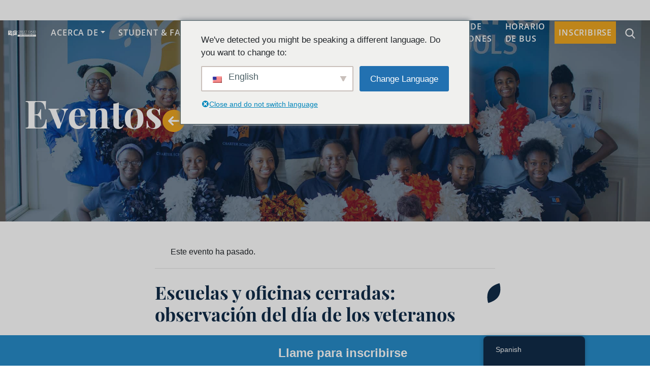

--- FILE ---
content_type: text/html; charset=UTF-8
request_url: https://greatoakswilm.org/es/event/school-hours-2023-11-10/
body_size: 32219
content:
<!doctype html>
<html class="no-js" lang="es-MX">
<head>
	<meta charset="UTF-8">
<script>
var gform;gform||(document.addEventListener("gform_main_scripts_loaded",function(){gform.scriptsLoaded=!0}),document.addEventListener("gform/theme/scripts_loaded",function(){gform.themeScriptsLoaded=!0}),window.addEventListener("DOMContentLoaded",function(){gform.domLoaded=!0}),gform={domLoaded:!1,scriptsLoaded:!1,themeScriptsLoaded:!1,isFormEditor:()=>"function"==typeof InitializeEditor,callIfLoaded:function(o){return!(!gform.domLoaded||!gform.scriptsLoaded||!gform.themeScriptsLoaded&&!gform.isFormEditor()||(gform.isFormEditor()&&console.warn("The use of gform.initializeOnLoaded() is deprecated in the form editor context and will be removed in Gravity Forms 3.1."),o(),0))},initializeOnLoaded:function(o){gform.callIfLoaded(o)||(document.addEventListener("gform_main_scripts_loaded",()=>{gform.scriptsLoaded=!0,gform.callIfLoaded(o)}),document.addEventListener("gform/theme/scripts_loaded",()=>{gform.themeScriptsLoaded=!0,gform.callIfLoaded(o)}),window.addEventListener("DOMContentLoaded",()=>{gform.domLoaded=!0,gform.callIfLoaded(o)}))},hooks:{action:{},filter:{}},addAction:function(o,r,e,t){gform.addHook("action",o,r,e,t)},addFilter:function(o,r,e,t){gform.addHook("filter",o,r,e,t)},doAction:function(o){gform.doHook("action",o,arguments)},applyFilters:function(o){return gform.doHook("filter",o,arguments)},removeAction:function(o,r){gform.removeHook("action",o,r)},removeFilter:function(o,r,e){gform.removeHook("filter",o,r,e)},addHook:function(o,r,e,t,n){null==gform.hooks[o][r]&&(gform.hooks[o][r]=[]);var d=gform.hooks[o][r];null==n&&(n=r+"_"+d.length),gform.hooks[o][r].push({tag:n,callable:e,priority:t=null==t?10:t})},doHook:function(r,o,e){var t;if(e=Array.prototype.slice.call(e,1),null!=gform.hooks[r][o]&&((o=gform.hooks[r][o]).sort(function(o,r){return o.priority-r.priority}),o.forEach(function(o){"function"!=typeof(t=o.callable)&&(t=window[t]),"action"==r?t.apply(null,e):e[0]=t.apply(null,e)})),"filter"==r)return e[0]},removeHook:function(o,r,t,n){var e;null!=gform.hooks[o][r]&&(e=(e=gform.hooks[o][r]).filter(function(o,r,e){return!!(null!=n&&n!=o.tag||null!=t&&t!=o.priority)}),gform.hooks[o][r]=e)}});
</script>

	<meta name="viewport" content="width=device-width, initial-scale=1">
	<link rel="profile" href="https://gmpg.org/xfn/11">

	<link rel='stylesheet' id='tribe-events-views-v2-bootstrap-datepicker-styles-css' href='https://greatoakswilm.b-cdn.net/wp-content/plugins/the-events-calendar/vendor/bootstrap-datepicker/css/bootstrap-datepicker.standalone.min.css?ver=6.15.14' media='all' />
<link rel='stylesheet' id='tec-variables-skeleton-css' href='https://greatoakswilm.b-cdn.net/wp-content/plugins/the-events-calendar/common/build/css/variables-skeleton.css?ver=6.10.1' media='all' />
<link rel='stylesheet' id='tribe-common-skeleton-style-css' href='https://greatoakswilm.b-cdn.net/wp-content/plugins/the-events-calendar/common/build/css/common-skeleton.css?ver=6.10.1' media='all' />
<link rel='stylesheet' id='tribe-tooltipster-css-css' href='https://greatoakswilm.b-cdn.net/wp-content/plugins/the-events-calendar/common/vendor/tooltipster/tooltipster.bundle.min.css?ver=6.10.1' media='all' />
<link rel='stylesheet' id='tribe-events-views-v2-skeleton-css' href='https://greatoakswilm.b-cdn.net/wp-content/plugins/the-events-calendar/build/css/views-skeleton.css?ver=6.15.14' media='all' />
<link rel='stylesheet' id='tec-variables-full-css' href='https://greatoakswilm.b-cdn.net/wp-content/plugins/the-events-calendar/common/build/css/variables-full.css?ver=6.10.1' media='all' />
<link rel='stylesheet' id='tribe-common-full-style-css' href='https://greatoakswilm.b-cdn.net/wp-content/plugins/the-events-calendar/common/build/css/common-full.css?ver=6.10.1' media='all' />
<link rel='stylesheet' id='tribe-events-views-v2-full-css' href='https://greatoakswilm.b-cdn.net/wp-content/plugins/the-events-calendar/build/css/views-full.css?ver=6.15.14' media='all' />
<link rel='stylesheet' id='tribe-events-views-v2-print-css' href='https://greatoakswilm.b-cdn.net/wp-content/plugins/the-events-calendar/build/css/views-print.css?ver=6.15.14' media='print' />
<link rel='stylesheet' id='tribe-events-pro-views-v2-print-css' href='https://greatoakswilm.b-cdn.net/wp-content/plugins/events-calendar-pro/build/css/views-print.css?ver=7.7.12' media='print' />
<meta name='robots' content='index, follow, max-image-preview:large, max-snippet:-1, max-video-preview:-1' />

	<!-- This site is optimized with the Yoast SEO plugin v26.7 - https://yoast.com/wordpress/plugins/seo/ -->
	<title>Escuelas y oficinas cerradas: observación del día de los veteranos - Great Oaks Wilmington</title>
	<link rel="canonical" href="https://greatoakswilm.org/es/event/school-hours-2023-11-10/" />
	<meta property="og:locale" content="es_MX" />
	<meta property="og:type" content="article" />
	<meta property="og:title" content="Escuelas y oficinas cerradas: observación del día de los veteranos - Great Oaks Wilmington" />
	<meta property="og:url" content="https://greatoakswilm.org/es/event/school-hours-2023-11-10/" />
	<meta property="og:site_name" content="Great Oaks Wilmington" />
	<meta property="article:modified_time" content="2023-10-30T14:17:11+00:00" />
	<meta property="og:image" content="https://greatoakswilm.b-cdn.net/wp-content/uploads/2023/09/veterans-small-for-web.jpg" />
	<meta property="og:image:width" content="600" />
	<meta property="og:image:height" content="440" />
	<meta property="og:image:type" content="image/jpeg" />
	<meta name="twitter:card" content="summary_large_image" />
	<script type="application/ld+json" class="yoast-schema-graph">{
    "@context": "https:\/\/schema.org",
    "@graph": [
        {
            "@type": "WebPage",
            "@id": "https:\/\/greatoakswilm.org\/event\/school-hours-2023-11-10\/",
            "url": "https:\/\/greatoakswilm.org\/event\/school-hours-2023-11-10\/",
            "name": "Escuelas y oficinas cerradas: observaci\u00f3n del d\u00eda de los veteranos - Great Oaks Wilmington",
            "isPartOf": {
                "@id": "https:\/\/greatoakswilm.org\/#website"
            },
            "primaryImageOfPage": {
                "@id": "https:\/\/greatoakswilm.org\/event\/school-hours-2023-11-10\/#primaryimage"
            },
            "image": {
                "@id": "https:\/\/greatoakswilm.org\/event\/school-hours-2023-11-10\/#primaryimage"
            },
            "thumbnailUrl": "https:\/\/greatoakswilm.b-cdn.net\/wp-content\/uploads\/2023\/09\/veterans-small-for-web.jpg",
            "datePublished": "2023-09-11T14:33:57+00:00",
            "dateModified": "2023-10-30T14:17:11+00:00",
            "breadcrumb": {
                "@id": "https:\/\/greatoakswilm.org\/event\/school-hours-2023-11-10\/#breadcrumb"
            },
            "inLanguage": "es",
            "potentialAction": [
                {
                    "@type": "ReadAction",
                    "target": [
                        "https:\/\/greatoakswilm.org\/event\/school-hours-2023-11-10\/"
                    ]
                }
            ]
        },
        {
            "@type": "ImageObject",
            "inLanguage": "es",
            "@id": "https:\/\/greatoakswilm.org\/event\/school-hours-2023-11-10\/#primaryimage",
            "url": "https:\/\/greatoakswilm.b-cdn.net\/wp-content\/uploads\/2023\/09\/veterans-small-for-web.jpg",
            "contentUrl": "https:\/\/greatoakswilm.b-cdn.net\/wp-content\/uploads\/2023\/09\/veterans-small-for-web.jpg",
            "width": 600,
            "height": 440
        },
        {
            "@type": "BreadcrumbList",
            "@id": "https:\/\/greatoakswilm.org\/event\/school-hours-2023-11-10\/#breadcrumb",
            "itemListElement": [
                {
                    "@type": "ListItem",
                    "position": 1,
                    "name": "Casa",
                    "item": "https:\/\/greatoakswilm.org\/"
                },
                {
                    "@type": "ListItem",
                    "position": 2,
                    "name": "Eventos",
                    "item": "https:\/\/greatoakswilm.org\/events-archive\/"
                },
                {
                    "@type": "ListItem",
                    "position": 3,
                    "name": "Escuelas y oficinas cerradas: observaci\u00f3n del d\u00eda de los veteranos"
                }
            ]
        },
        {
            "@type": "WebSite",
            "@id": "https:\/\/greatoakswilm.org\/#website",
            "url": "https:\/\/greatoakswilm.org\/",
            "name": "Great Oaks Wilmington",
            "description": "Grandes robles crecen de peque\u00f1as bellotas",
            "potentialAction": [
                {
                    "@type": "SearchAction",
                    "target": {
                        "@type": "EntryPoint",
                        "urlTemplate": "https:\/\/greatoakswilm.org\/?s={search_term_string}"
                    },
                    "query-input": {
                        "@type": "PropertyValueSpecification",
                        "valueRequired": true,
                        "valueName": "search_term_string"
                    }
                }
            ],
            "inLanguage": "es"
        },
        {
            "@type": "Event",
            "name": "Escuelas y oficinas cerradas: observaci\u00f3n del d\u00eda de los veteranos",
            "description": "",
            "image": {
                "@id": "https:\/\/greatoakswilm.org\/es\/event\/school-hours-2023-11-10\/#primaryimage"
            },
            "url": "https:\/\/greatoakswilm.org\/es\/event\/school-hours-2023-11-10\/",
            "eventAttendanceMode": "https:\/\/schema.org\/OfflineEventAttendanceMode",
            "eventStatus": "https:\/\/schema.org\/EventScheduled",
            "startDate": "2023-11-10T00:00:00-05:00",
            "endDate": "2023-11-10T23:59:59-05:00",
            "@id": "https:\/\/greatoakswilm.org\/es\/event\/school-hours-2023-11-10\/#event",
            "mainEntityOfPage": {
                "@id": "https:\/\/greatoakswilm.org\/event\/school-hours-2023-11-10\/"
            }
        }
    ]
}</script>
	<!-- / Yoast SEO plugin. -->


<link rel='dns-prefetch' href='//connect.facebook.net' />
<link rel='dns-prefetch' href='//greatoakswilm.b-cdn.net' />

<link href='https://greatoakswilm.b-cdn.net' rel='preconnect' />
<link rel="alternate" type="application/rss+xml" title="Great Oaks Wilmington &raquo; Feed" href="https://greatoakswilm.org/es/feed/" />
<link rel="alternate" type="application/rss+xml" title="Great Oaks Wilmington &raquo; RSS de los comentarios" href="https://greatoakswilm.org/es/comments/feed/" />
<link rel="alternate" type="text/calendar" title="Great Oaks Wilmington &raquo; iCal Feed" href="https://greatoakswilm.org/es/events-archive/?ical=1" />
<link rel="alternate" type="application/rss+xml" title="Great Oaks Wilmington &raquo; School &#038; Offices Closed-Veterans Day Observation RSS de los comentarios" href="https://greatoakswilm.org/es/event/school-hours-2023-11-10/feed/" />
<link rel="alternate" title="oEmbed (JSON)" type="application/json+oembed" href="https://greatoakswilm.org/es/wp-json/oembed/1.0/embed?url=https%3A%2F%2Fgreatoakswilm.org%2Fes%2Fevent%2Fschool-hours-2023-11-10%2F" />
<link rel="alternate" title="oEmbed (XML)" type="text/xml+oembed" href="https://greatoakswilm.org/es/wp-json/oembed/1.0/embed?url=https%3A%2F%2Fgreatoakswilm.org%2Fes%2Fevent%2Fschool-hours-2023-11-10%2F&#038;format=xml" />
		<!-- This site uses the Google Analytics by MonsterInsights plugin v9.11.1 - Using Analytics tracking - https://www.monsterinsights.com/ -->
							<script src="//www.googletagmanager.com/gtag/js?id=G-YNN1QC4MNZ"  data-cfasync="false" data-wpfc-render="false" async></script>
			<script data-cfasync="false" data-wpfc-render="false">
				var mi_version = '9.11.1';
				var mi_track_user = true;
				var mi_no_track_reason = '';
								var MonsterInsightsDefaultLocations = {"page_location":"https:\/\/greatoakswilm.org\/es\/event\/school-hours-2023-11-10\/"};
								if ( typeof MonsterInsightsPrivacyGuardFilter === 'function' ) {
					var MonsterInsightsLocations = (typeof MonsterInsightsExcludeQuery === 'object') ? MonsterInsightsPrivacyGuardFilter( MonsterInsightsExcludeQuery ) : MonsterInsightsPrivacyGuardFilter( MonsterInsightsDefaultLocations );
				} else {
					var MonsterInsightsLocations = (typeof MonsterInsightsExcludeQuery === 'object') ? MonsterInsightsExcludeQuery : MonsterInsightsDefaultLocations;
				}

								var disableStrs = [
										'ga-disable-G-YNN1QC4MNZ',
									];

				/* Function to detect opted out users */
				function __gtagTrackerIsOptedOut() {
					for (var index = 0; index < disableStrs.length; index++) {
						if (document.cookie.indexOf(disableStrs[index] + '=true') > -1) {
							return true;
						}
					}

					return false;
				}

				/* Disable tracking if the opt-out cookie exists. */
				if (__gtagTrackerIsOptedOut()) {
					for (var index = 0; index < disableStrs.length; index++) {
						window[disableStrs[index]] = true;
					}
				}

				/* Opt-out function */
				function __gtagTrackerOptout() {
					for (var index = 0; index < disableStrs.length; index++) {
						document.cookie = disableStrs[index] + '=true; expires=Thu, 31 Dec 2099 23:59:59 UTC; path=/';
						window[disableStrs[index]] = true;
					}
				}

				if ('undefined' === typeof gaOptout) {
					function gaOptout() {
						__gtagTrackerOptout();
					}
				}
								window.dataLayer = window.dataLayer || [];

				window.MonsterInsightsDualTracker = {
					helpers: {},
					trackers: {},
				};
				if (mi_track_user) {
					function __gtagDataLayer() {
						dataLayer.push(arguments);
					}

					function __gtagTracker(type, name, parameters) {
						if (!parameters) {
							parameters = {};
						}

						if (parameters.send_to) {
							__gtagDataLayer.apply(null, arguments);
							return;
						}

						if (type === 'event') {
														parameters.send_to = monsterinsights_frontend.v4_id;
							var hookName = name;
							if (typeof parameters['event_category'] !== 'undefined') {
								hookName = parameters['event_category'] + ':' + name;
							}

							if (typeof MonsterInsightsDualTracker.trackers[hookName] !== 'undefined') {
								MonsterInsightsDualTracker.trackers[hookName](parameters);
							} else {
								__gtagDataLayer('event', name, parameters);
							}
							
						} else {
							__gtagDataLayer.apply(null, arguments);
						}
					}

					__gtagTracker('js', new Date());
					__gtagTracker('set', {
						'developer_id.dZGIzZG': true,
											});
					if ( MonsterInsightsLocations.page_location ) {
						__gtagTracker('set', MonsterInsightsLocations);
					}
										__gtagTracker('config', 'G-YNN1QC4MNZ', {"forceSSL":"true","link_attribution":"true"} );
										window.gtag = __gtagTracker;										(function () {
						/* https://developers.google.com/analytics/devguides/collection/analyticsjs/ */
						/* ga and __gaTracker compatibility shim. */
						var noopfn = function () {
							return null;
						};
						var newtracker = function () {
							return new Tracker();
						};
						var Tracker = function () {
							return null;
						};
						var p = Tracker.prototype;
						p.get = noopfn;
						p.set = noopfn;
						p.send = function () {
							var args = Array.prototype.slice.call(arguments);
							args.unshift('send');
							__gaTracker.apply(null, args);
						};
						var __gaTracker = function () {
							var len = arguments.length;
							if (len === 0) {
								return;
							}
							var f = arguments[len - 1];
							if (typeof f !== 'object' || f === null || typeof f.hitCallback !== 'function') {
								if ('send' === arguments[0]) {
									var hitConverted, hitObject = false, action;
									if ('event' === arguments[1]) {
										if ('undefined' !== typeof arguments[3]) {
											hitObject = {
												'eventAction': arguments[3],
												'eventCategory': arguments[2],
												'eventLabel': arguments[4],
												'value': arguments[5] ? arguments[5] : 1,
											}
										}
									}
									if ('pageview' === arguments[1]) {
										if ('undefined' !== typeof arguments[2]) {
											hitObject = {
												'eventAction': 'page_view',
												'page_path': arguments[2],
											}
										}
									}
									if (typeof arguments[2] === 'object') {
										hitObject = arguments[2];
									}
									if (typeof arguments[5] === 'object') {
										Object.assign(hitObject, arguments[5]);
									}
									if ('undefined' !== typeof arguments[1].hitType) {
										hitObject = arguments[1];
										if ('pageview' === hitObject.hitType) {
											hitObject.eventAction = 'page_view';
										}
									}
									if (hitObject) {
										action = 'timing' === arguments[1].hitType ? 'timing_complete' : hitObject.eventAction;
										hitConverted = mapArgs(hitObject);
										__gtagTracker('event', action, hitConverted);
									}
								}
								return;
							}

							function mapArgs(args) {
								var arg, hit = {};
								var gaMap = {
									'eventCategory': 'event_category',
									'eventAction': 'event_action',
									'eventLabel': 'event_label',
									'eventValue': 'event_value',
									'nonInteraction': 'non_interaction',
									'timingCategory': 'event_category',
									'timingVar': 'name',
									'timingValue': 'value',
									'timingLabel': 'event_label',
									'page': 'page_path',
									'location': 'page_location',
									'title': 'page_title',
									'referrer' : 'page_referrer',
								};
								for (arg in args) {
																		if (!(!args.hasOwnProperty(arg) || !gaMap.hasOwnProperty(arg))) {
										hit[gaMap[arg]] = args[arg];
									} else {
										hit[arg] = args[arg];
									}
								}
								return hit;
							}

							try {
								f.hitCallback();
							} catch (ex) {
							}
						};
						__gaTracker.create = newtracker;
						__gaTracker.getByName = newtracker;
						__gaTracker.getAll = function () {
							return [];
						};
						__gaTracker.remove = noopfn;
						__gaTracker.loaded = true;
						window['__gaTracker'] = __gaTracker;
					})();
									} else {
										console.log("");
					(function () {
						function __gtagTracker() {
							return null;
						}

						window['__gtagTracker'] = __gtagTracker;
						window['gtag'] = __gtagTracker;
					})();
									}
			</script>
							<!-- / Google Analytics by MonsterInsights -->
		<style id='wp-img-auto-sizes-contain-inline-css'>
img:is([sizes=auto i],[sizes^="auto," i]){contain-intrinsic-size:3000px 1500px}
/*# sourceURL=wp-img-auto-sizes-contain-inline-css */
</style>
<link rel='stylesheet' id='tribe-events-full-pro-calendar-style-css' href='https://greatoakswilm.b-cdn.net/wp-content/plugins/events-calendar-pro/build/css/tribe-events-pro-full.css?ver=7.7.12' media='all' />
<link rel='stylesheet' id='tribe-events-virtual-skeleton-css' href='https://greatoakswilm.b-cdn.net/wp-content/plugins/events-calendar-pro/build/css/events-virtual-skeleton.css?ver=7.7.12' media='all' />
<link rel='stylesheet' id='tribe-events-virtual-full-css' href='https://greatoakswilm.b-cdn.net/wp-content/plugins/events-calendar-pro/build/css/events-virtual-full.css?ver=7.7.12' media='all' />
<link rel='stylesheet' id='tribe-events-virtual-single-skeleton-css' href='https://greatoakswilm.b-cdn.net/wp-content/plugins/events-calendar-pro/build/css/events-virtual-single-skeleton.css?ver=7.7.12' media='all' />
<link rel='stylesheet' id='tribe-events-virtual-single-full-css' href='https://greatoakswilm.b-cdn.net/wp-content/plugins/events-calendar-pro/build/css/events-virtual-single-full.css?ver=7.7.12' media='all' />
<link rel='stylesheet' id='tec-events-pro-single-css' href='https://greatoakswilm.b-cdn.net/wp-content/plugins/events-calendar-pro/build/css/events-single.css?ver=7.7.12' media='all' />
<link rel='stylesheet' id='tribe-events-calendar-pro-style-css' href='https://greatoakswilm.b-cdn.net/wp-content/plugins/events-calendar-pro/build/css/tribe-events-pro-full.css?ver=7.7.12' media='all' />
<link rel='stylesheet' id='tribe-events-pro-mini-calendar-block-styles-css' href='https://greatoakswilm.b-cdn.net/wp-content/plugins/events-calendar-pro/build/css/tribe-events-pro-mini-calendar-block.css?ver=7.7.12' media='all' />
<link rel='stylesheet' id='tribe-events-v2-single-skeleton-css' href='https://greatoakswilm.b-cdn.net/wp-content/plugins/the-events-calendar/build/css/tribe-events-single-skeleton.css?ver=6.15.14' media='all' />
<link rel='stylesheet' id='tribe-events-v2-single-skeleton-full-css' href='https://greatoakswilm.b-cdn.net/wp-content/plugins/the-events-calendar/build/css/tribe-events-single-full.css?ver=6.15.14' media='all' />
<link rel='stylesheet' id='tribe-events-virtual-single-v2-skeleton-css' href='https://greatoakswilm.b-cdn.net/wp-content/plugins/events-calendar-pro/build/css/events-virtual-single-v2-skeleton.css?ver=7.7.12' media='all' />
<link rel='stylesheet' id='tribe-events-virtual-single-v2-full-css' href='https://greatoakswilm.b-cdn.net/wp-content/plugins/events-calendar-pro/build/css/events-virtual-single-v2-full.css?ver=7.7.12' media='all' />
<link rel='stylesheet' id='tec-events-pro-single-style-css' href='https://greatoakswilm.b-cdn.net/wp-content/plugins/events-calendar-pro/build/css/custom-tables-v1/single.css?ver=7.7.12' media='all' />
<style id='wp-emoji-styles-inline-css'>

	img.wp-smiley, img.emoji {
		display: inline !important;
		border: none !important;
		box-shadow: none !important;
		height: 1em !important;
		width: 1em !important;
		margin: 0 0.07em !important;
		vertical-align: -0.1em !important;
		background: none !important;
		padding: 0 !important;
	}
/*# sourceURL=wp-emoji-styles-inline-css */
</style>
<link rel='stylesheet' id='wp-block-library-css' href='https://greatoakswilm.b-cdn.net/wp-includes/css/dist/block-library/style.min.css?ver=6.9' media='all' />
<style id='global-styles-inline-css'>
:root{--wp--preset--aspect-ratio--square: 1;--wp--preset--aspect-ratio--4-3: 4/3;--wp--preset--aspect-ratio--3-4: 3/4;--wp--preset--aspect-ratio--3-2: 3/2;--wp--preset--aspect-ratio--2-3: 2/3;--wp--preset--aspect-ratio--16-9: 16/9;--wp--preset--aspect-ratio--9-16: 9/16;--wp--preset--color--black: #000000;--wp--preset--color--cyan-bluish-gray: #abb8c3;--wp--preset--color--white: #ffffff;--wp--preset--color--pale-pink: #f78da7;--wp--preset--color--vivid-red: #cf2e2e;--wp--preset--color--luminous-vivid-orange: #ff6900;--wp--preset--color--luminous-vivid-amber: #fcb900;--wp--preset--color--light-green-cyan: #7bdcb5;--wp--preset--color--vivid-green-cyan: #00d084;--wp--preset--color--pale-cyan-blue: #8ed1fc;--wp--preset--color--vivid-cyan-blue: #0693e3;--wp--preset--color--vivid-purple: #9b51e0;--wp--preset--color--blue: #278cc9;--wp--preset--color--orange: #e99e2d;--wp--preset--color--navy: #102c49;--wp--preset--color--lightgray: #f6f6f6;--wp--preset--gradient--vivid-cyan-blue-to-vivid-purple: linear-gradient(135deg,rgb(6,147,227) 0%,rgb(155,81,224) 100%);--wp--preset--gradient--light-green-cyan-to-vivid-green-cyan: linear-gradient(135deg,rgb(122,220,180) 0%,rgb(0,208,130) 100%);--wp--preset--gradient--luminous-vivid-amber-to-luminous-vivid-orange: linear-gradient(135deg,rgb(252,185,0) 0%,rgb(255,105,0) 100%);--wp--preset--gradient--luminous-vivid-orange-to-vivid-red: linear-gradient(135deg,rgb(255,105,0) 0%,rgb(207,46,46) 100%);--wp--preset--gradient--very-light-gray-to-cyan-bluish-gray: linear-gradient(135deg,rgb(238,238,238) 0%,rgb(169,184,195) 100%);--wp--preset--gradient--cool-to-warm-spectrum: linear-gradient(135deg,rgb(74,234,220) 0%,rgb(151,120,209) 20%,rgb(207,42,186) 40%,rgb(238,44,130) 60%,rgb(251,105,98) 80%,rgb(254,248,76) 100%);--wp--preset--gradient--blush-light-purple: linear-gradient(135deg,rgb(255,206,236) 0%,rgb(152,150,240) 100%);--wp--preset--gradient--blush-bordeaux: linear-gradient(135deg,rgb(254,205,165) 0%,rgb(254,45,45) 50%,rgb(107,0,62) 100%);--wp--preset--gradient--luminous-dusk: linear-gradient(135deg,rgb(255,203,112) 0%,rgb(199,81,192) 50%,rgb(65,88,208) 100%);--wp--preset--gradient--pale-ocean: linear-gradient(135deg,rgb(255,245,203) 0%,rgb(182,227,212) 50%,rgb(51,167,181) 100%);--wp--preset--gradient--electric-grass: linear-gradient(135deg,rgb(202,248,128) 0%,rgb(113,206,126) 100%);--wp--preset--gradient--midnight: linear-gradient(135deg,rgb(2,3,129) 0%,rgb(40,116,252) 100%);--wp--preset--font-size--small: 13px;--wp--preset--font-size--medium: 20px;--wp--preset--font-size--large: 36px;--wp--preset--font-size--x-large: 42px;--wp--preset--spacing--20: 0.44rem;--wp--preset--spacing--30: 0.67rem;--wp--preset--spacing--40: 1rem;--wp--preset--spacing--50: 1.5rem;--wp--preset--spacing--60: 2.25rem;--wp--preset--spacing--70: 3.38rem;--wp--preset--spacing--80: 5.06rem;--wp--preset--shadow--natural: 6px 6px 9px rgba(0, 0, 0, 0.2);--wp--preset--shadow--deep: 12px 12px 50px rgba(0, 0, 0, 0.4);--wp--preset--shadow--sharp: 6px 6px 0px rgba(0, 0, 0, 0.2);--wp--preset--shadow--outlined: 6px 6px 0px -3px rgb(255, 255, 255), 6px 6px rgb(0, 0, 0);--wp--preset--shadow--crisp: 6px 6px 0px rgb(0, 0, 0);}:where(.is-layout-flex){gap: 0.5em;}:where(.is-layout-grid){gap: 0.5em;}body .is-layout-flex{display: flex;}.is-layout-flex{flex-wrap: wrap;align-items: center;}.is-layout-flex > :is(*, div){margin: 0;}body .is-layout-grid{display: grid;}.is-layout-grid > :is(*, div){margin: 0;}:where(.wp-block-columns.is-layout-flex){gap: 2em;}:where(.wp-block-columns.is-layout-grid){gap: 2em;}:where(.wp-block-post-template.is-layout-flex){gap: 1.25em;}:where(.wp-block-post-template.is-layout-grid){gap: 1.25em;}.has-black-color{color: var(--wp--preset--color--black) !important;}.has-cyan-bluish-gray-color{color: var(--wp--preset--color--cyan-bluish-gray) !important;}.has-white-color{color: var(--wp--preset--color--white) !important;}.has-pale-pink-color{color: var(--wp--preset--color--pale-pink) !important;}.has-vivid-red-color{color: var(--wp--preset--color--vivid-red) !important;}.has-luminous-vivid-orange-color{color: var(--wp--preset--color--luminous-vivid-orange) !important;}.has-luminous-vivid-amber-color{color: var(--wp--preset--color--luminous-vivid-amber) !important;}.has-light-green-cyan-color{color: var(--wp--preset--color--light-green-cyan) !important;}.has-vivid-green-cyan-color{color: var(--wp--preset--color--vivid-green-cyan) !important;}.has-pale-cyan-blue-color{color: var(--wp--preset--color--pale-cyan-blue) !important;}.has-vivid-cyan-blue-color{color: var(--wp--preset--color--vivid-cyan-blue) !important;}.has-vivid-purple-color{color: var(--wp--preset--color--vivid-purple) !important;}.has-black-background-color{background-color: var(--wp--preset--color--black) !important;}.has-cyan-bluish-gray-background-color{background-color: var(--wp--preset--color--cyan-bluish-gray) !important;}.has-white-background-color{background-color: var(--wp--preset--color--white) !important;}.has-pale-pink-background-color{background-color: var(--wp--preset--color--pale-pink) !important;}.has-vivid-red-background-color{background-color: var(--wp--preset--color--vivid-red) !important;}.has-luminous-vivid-orange-background-color{background-color: var(--wp--preset--color--luminous-vivid-orange) !important;}.has-luminous-vivid-amber-background-color{background-color: var(--wp--preset--color--luminous-vivid-amber) !important;}.has-light-green-cyan-background-color{background-color: var(--wp--preset--color--light-green-cyan) !important;}.has-vivid-green-cyan-background-color{background-color: var(--wp--preset--color--vivid-green-cyan) !important;}.has-pale-cyan-blue-background-color{background-color: var(--wp--preset--color--pale-cyan-blue) !important;}.has-vivid-cyan-blue-background-color{background-color: var(--wp--preset--color--vivid-cyan-blue) !important;}.has-vivid-purple-background-color{background-color: var(--wp--preset--color--vivid-purple) !important;}.has-black-border-color{border-color: var(--wp--preset--color--black) !important;}.has-cyan-bluish-gray-border-color{border-color: var(--wp--preset--color--cyan-bluish-gray) !important;}.has-white-border-color{border-color: var(--wp--preset--color--white) !important;}.has-pale-pink-border-color{border-color: var(--wp--preset--color--pale-pink) !important;}.has-vivid-red-border-color{border-color: var(--wp--preset--color--vivid-red) !important;}.has-luminous-vivid-orange-border-color{border-color: var(--wp--preset--color--luminous-vivid-orange) !important;}.has-luminous-vivid-amber-border-color{border-color: var(--wp--preset--color--luminous-vivid-amber) !important;}.has-light-green-cyan-border-color{border-color: var(--wp--preset--color--light-green-cyan) !important;}.has-vivid-green-cyan-border-color{border-color: var(--wp--preset--color--vivid-green-cyan) !important;}.has-pale-cyan-blue-border-color{border-color: var(--wp--preset--color--pale-cyan-blue) !important;}.has-vivid-cyan-blue-border-color{border-color: var(--wp--preset--color--vivid-cyan-blue) !important;}.has-vivid-purple-border-color{border-color: var(--wp--preset--color--vivid-purple) !important;}.has-vivid-cyan-blue-to-vivid-purple-gradient-background{background: var(--wp--preset--gradient--vivid-cyan-blue-to-vivid-purple) !important;}.has-light-green-cyan-to-vivid-green-cyan-gradient-background{background: var(--wp--preset--gradient--light-green-cyan-to-vivid-green-cyan) !important;}.has-luminous-vivid-amber-to-luminous-vivid-orange-gradient-background{background: var(--wp--preset--gradient--luminous-vivid-amber-to-luminous-vivid-orange) !important;}.has-luminous-vivid-orange-to-vivid-red-gradient-background{background: var(--wp--preset--gradient--luminous-vivid-orange-to-vivid-red) !important;}.has-very-light-gray-to-cyan-bluish-gray-gradient-background{background: var(--wp--preset--gradient--very-light-gray-to-cyan-bluish-gray) !important;}.has-cool-to-warm-spectrum-gradient-background{background: var(--wp--preset--gradient--cool-to-warm-spectrum) !important;}.has-blush-light-purple-gradient-background{background: var(--wp--preset--gradient--blush-light-purple) !important;}.has-blush-bordeaux-gradient-background{background: var(--wp--preset--gradient--blush-bordeaux) !important;}.has-luminous-dusk-gradient-background{background: var(--wp--preset--gradient--luminous-dusk) !important;}.has-pale-ocean-gradient-background{background: var(--wp--preset--gradient--pale-ocean) !important;}.has-electric-grass-gradient-background{background: var(--wp--preset--gradient--electric-grass) !important;}.has-midnight-gradient-background{background: var(--wp--preset--gradient--midnight) !important;}.has-small-font-size{font-size: var(--wp--preset--font-size--small) !important;}.has-medium-font-size{font-size: var(--wp--preset--font-size--medium) !important;}.has-large-font-size{font-size: var(--wp--preset--font-size--large) !important;}.has-x-large-font-size{font-size: var(--wp--preset--font-size--x-large) !important;}
/*# sourceURL=global-styles-inline-css */
</style>

<style id='classic-theme-styles-inline-css'>
/*! This file is auto-generated */
.wp-block-button__link{color:#fff;background-color:#32373c;border-radius:9999px;box-shadow:none;text-decoration:none;padding:calc(.667em + 2px) calc(1.333em + 2px);font-size:1.125em}.wp-block-file__button{background:#32373c;color:#fff;text-decoration:none}
/*# sourceURL=/wp-includes/css/classic-themes.min.css */
</style>
<link rel='stylesheet' id='editorskit-frontend-css' href='https://greatoakswilm.b-cdn.net/wp-content/plugins/block-options/build/style.build.css?ver=new' media='all' />
<link rel='stylesheet' id='wpmf-gallery-popup-style-css' href='https://greatoakswilm.b-cdn.net/wp-content/plugins/wp-media-folder/assets/css/display-gallery/magnific-popup.css?ver=0.9.9' media='all' />
<link rel='stylesheet' id='trp-floater-language-switcher-style-css' href='https://greatoakswilm.b-cdn.net/wp-content/plugins/translatepress-multilingual/assets/css/trp-floater-language-switcher.css?ver=3.0.7' media='all' />
<link rel='stylesheet' id='trp-language-switcher-style-css' href='https://greatoakswilm.b-cdn.net/wp-content/plugins/translatepress-multilingual/assets/css/trp-language-switcher.css?ver=3.0.7' media='all' />
<link rel='stylesheet' id='trp-popup-style-css' href='https://greatoakswilm.b-cdn.net/wp-content/plugins/translatepress-developer/add-ons-pro/automatic-language-detection/assets/css/trp-popup.css?ver=6.9' media='all' />
<link rel='stylesheet' id='jssocials-css-css' href='https://greatoakswilm.b-cdn.net/wp-content/themes/greatoaks/lib/jssocials/jssocials.css' media='all' />
<link rel='stylesheet' id='jssocials-theme-css-css' href='https://greatoakswilm.b-cdn.net/wp-content/themes/greatoaks/lib/jssocials/jssocials-theme-flat.css' media='all' />
<link rel='stylesheet' id='greatoaks-style-css' href='https://greatoakswilm.b-cdn.net/wp-content/themes/greatoaks/dist-style.css?ver=1.0.5' media='all' />
<style id='rocket-lazyload-inline-css'>
.rll-youtube-player{position:relative;padding-bottom:56.23%;height:0;overflow:hidden;max-width:100%;}.rll-youtube-player:focus-within{outline: 2px solid currentColor;outline-offset: 5px;}.rll-youtube-player iframe{position:absolute;top:0;left:0;width:100%;height:100%;z-index:100;background:0 0}.rll-youtube-player img{bottom:0;display:block;left:0;margin:auto;max-width:100%;width:100%;position:absolute;right:0;top:0;border:none;height:auto;-webkit-transition:.4s all;-moz-transition:.4s all;transition:.4s all}.rll-youtube-player img:hover{-webkit-filter:brightness(75%)}.rll-youtube-player .play{height:100%;width:100%;left:0;top:0;position:absolute;background:url(https://greatoakswilm.b-cdn.net/wp-content/plugins/wp-rocket/assets/img/youtube.png) no-repeat center;background-color: transparent !important;cursor:pointer;border:none;}
/*# sourceURL=rocket-lazyload-inline-css */
</style>
<script src="https://greatoakswilm.b-cdn.net/wp-content/themes/greatoaks/lib/jquery.min.js?ver=1.12.4" id="jquery-js"></script>
<script src="https://greatoakswilm.b-cdn.net/wp-content/plugins/the-events-calendar/common/build/js/tribe-common.js?ver=9c44e11f3503a33e9540" id="tribe-common-js"></script>
<script src="https://greatoakswilm.b-cdn.net/wp-content/plugins/the-events-calendar/build/js/views/breakpoints.js?ver=4208de2df2852e0b91ec" id="tribe-events-views-v2-breakpoints-js"></script>
<script src="https://greatoakswilm.b-cdn.net/wp-content/plugins/google-analytics-premium/assets/js/frontend-gtag.min.js?ver=9.11.1" id="monsterinsights-frontend-script-js" async data-wp-strategy="async"></script>
<script data-cfasync="false" data-wpfc-render="false" id='monsterinsights-frontend-script-js-extra'>var monsterinsights_frontend = {"js_events_tracking":"true","download_extensions":"doc,pdf,ppt,zip,xls,docx,pptx,xlsx","inbound_paths":"[{\"path\":\"\\\/go\\\/\",\"label\":\"affiliate\"},{\"path\":\"\\\/recommend\\\/\",\"label\":\"affiliate\"}]","home_url":"https:\/\/greatoakswilm.org\/es","hash_tracking":"false","v4_id":"G-YNN1QC4MNZ"};</script>
<script id="trp-language-cookie-js-extra">
var trp_language_cookie_data = {"abs_home":"https://greatoakswilm.org","url_slugs":{"en_US":"en","es_MX":"es"},"cookie_name":"trp_language","cookie_age":"30","cookie_path":"/","default_language":"en_US","publish_languages":["en_US","es_MX"],"trp_ald_ajax_url":"https://greatoakswilm.org/wp-content/plugins/translatepress-developer/add-ons-pro/automatic-language-detection/includes/trp-ald-ajax.php","detection_method":"browser-ip","popup_option":"popup","popup_type":"normal_popup","popup_textarea":"We've detected you might be speaking a different language. Do you want to change to:","popup_textarea_change_button":"Change Language","popup_textarea_close_button":"Close and do not switch language","iso_codes":{"en_US":"en","es_MX":"es"},"language_urls":{"en_US":"https://greatoakswilm.org/event/school-hours-2023-11-10/","es_MX":"https://greatoakswilm.org/es/event/school-hours-2023-11-10/"},"english_name":{"en_US":"English","es_MX":"Spanish"},"is_iphone_user_check":""};
//# sourceURL=trp-language-cookie-js-extra
</script>
<script src="https://greatoakswilm.b-cdn.net/wp-content/plugins/translatepress-developer/add-ons-pro/automatic-language-detection/assets/js/trp-language-cookie.js?ver=1.1.1" id="trp-language-cookie-js"></script>
<link rel="https://api.w.org/" href="https://greatoakswilm.org/es/wp-json/" /><link rel="alternate" title="JSON" type="application/json" href="https://greatoakswilm.org/es/wp-json/wp/v2/tribe_events/4608" /><link rel="EditURI" type="application/rsd+xml" title="RSD" href="https://greatoakswilm.org/xmlrpc.php?rsd" />
<meta name="generator" content="WordPress 6.9" />
<link rel='shortlink' href='https://greatoakswilm.org/es/?p=4608' />
<!-- This website uses the WP Call Button plugin to generate more leads. --><style type="text/css">.wp-call-button{display: block; position: fixed; text-decoration: none; z-index: 9999999999;width: 60px; height: 60px; border-radius: 50%;/*transform: scale(0.8);*/ background: #278cc9 !important; color: white !important; border-radius: 0; width: 100%; text-align: center !important; font-size: 24px !important;  font-weight: bold !important; padding: 17px 0 0 0 !important; text-decoration: none !important;  bottom: 0; }</style><meta name="tec-api-version" content="v1"><meta name="tec-api-origin" content="https://greatoakswilm.org/es"><link rel="alternate" href="https://greatoakswilm.org/es/wp-json/tribe/events/v1/events/4608" /><link rel="alternate" hreflang="en-US" href="https://greatoakswilm.org/event/school-hours-2023-11-10/"/>
<link rel="alternate" hreflang="es-MX" href="https://greatoakswilm.org/es/event/school-hours-2023-11-10/"/>
<link rel="alternate" hreflang="en" href="https://greatoakswilm.org/event/school-hours-2023-11-10/"/>
<link rel="alternate" hreflang="es" href="https://greatoakswilm.org/es/event/school-hours-2023-11-10/"/>
<!-- Google Tag Manager -->
<script>(function(w,d,s,l,i){w[l]=w[l]||[];w[l].push({'gtm.start':
new Date().getTime(),event:'gtm.js'});var f=d.getElementsByTagName(s)[0],
j=d.createElement(s),dl=l!='dataLayer'?'&l='+l:'';j.async=true;j.src=
'https://www.googletagmanager.com/gtm.js?id='+i+dl;f.parentNode.insertBefore(j,f);
})(window,document,'script','dataLayer','GTM-TV56K9Z');</script>
<!-- End Google Tag Manager --><style>.recentcomments a{display:inline !important;padding:0 !important;margin:0 !important;}</style><link rel="icon" href="https://greatoakswilm.b-cdn.net/wp-content/uploads/2020/12/cropped-ms-icon-310x310-1-32x32.png" sizes="32x32" />
<link rel="icon" href="https://greatoakswilm.b-cdn.net/wp-content/uploads/2020/12/cropped-ms-icon-310x310-1-192x192.png" sizes="192x192" />
<link rel="apple-touch-icon" href="https://greatoakswilm.b-cdn.net/wp-content/uploads/2020/12/cropped-ms-icon-310x310-1-180x180.png" />
<meta name="msapplication-TileImage" content="https://greatoakswilm.b-cdn.net/wp-content/uploads/2020/12/cropped-ms-icon-310x310-1-270x270.png" />
		<style id="wp-custom-css">
			.nav-item:nth-child(2) {
	/*display: none;*/
}

.wp-call-button {
	z-index: 1;
}		</style>
		<noscript><style id="rocket-lazyload-nojs-css">.rll-youtube-player, [data-lazy-src]{display:none !important;}</style></noscript><link rel='stylesheet' id='gravity_forms_theme_reset-css' href='https://greatoakswilm.b-cdn.net/wp-content/plugins/gravityforms/assets/css/dist/gravity-forms-theme-reset.min.css?ver=2.9.25' media='all' />
<link rel='stylesheet' id='gravity_forms_theme_foundation-css' href='https://greatoakswilm.b-cdn.net/wp-content/plugins/gravityforms/assets/css/dist/gravity-forms-theme-foundation.min.css?ver=2.9.25' media='all' />
<link rel='stylesheet' id='gravity_forms_theme_framework-css' href='https://greatoakswilm.b-cdn.net/wp-content/plugins/gravityforms/assets/css/dist/gravity-forms-theme-framework.min.css?ver=2.9.25' media='all' />
<link rel='stylesheet' id='gravity_forms_orbital_theme-css' href='https://greatoakswilm.b-cdn.net/wp-content/plugins/gravityforms/assets/css/dist/gravity-forms-orbital-theme.min.css?ver=2.9.25' media='all' />
<meta name="generator" content="WP Rocket 3.20.3" data-wpr-features="wpr_lazyload_images wpr_lazyload_iframes wpr_cdn wpr_preload_links wpr_desktop" /></head>

<body class="wp-singular tribe_events-template-default single single-tribe_events postid-4608 wp-theme-greatoaks tribe-events-page-template tribe-no-js tribe-filter-live translatepress-es_MX page- events-single tribe-events-style-full tribe-events-style-theme">

<!-- Google Tag Manager (noscript) -->
<noscript><iframe src="https://www.googletagmanager.com/ns.html?id=GTM-TV56K9Z"
height="0" width="0" style="display:none;visibility:hidden"></iframe></noscript>
<!-- End Google Tag Manager (noscript) -->
<div data-rocket-location-hash="54257ff4dc2eb7aae68fa23eb5f11e06" id="page" class="site">
	<a class="skip-link screen-reader-text" href="#primary" data-no-translation="" data-trp-gettext="">Skip to content</a>

	
<header data-rocket-location-hash="7a0381b30e871a4148baf11aaa930234" id="masthead" class="site-header top inner-header" role="banner">
	<div data-rocket-location-hash="9de915c656487153816eb4c98ac56206" class="max-width-row">
		<nav id="site-navigation" class="main-navigation navbar navbar-expand-lg top" role="navigation">
			<a class="navbar-brand" href="https://greatoakswilm.org/es">
										<img src="data:image/svg+xml,%3Csvg%20xmlns='http://www.w3.org/2000/svg'%20viewBox='0%200%200%200'%3E%3C/svg%3E" alt="https://greatoakswilm.b-cdn.net/wp-content/uploads/2020/10/GO-WIL-Logo.png" class="nav-logo" data-lazy-src="https://greatoakswilm.b-cdn.net/wp-content/uploads/2020/10/GO-WIL-Logo.png" /><noscript><img src="https://greatoakswilm.b-cdn.net/wp-content/uploads/2020/10/GO-WIL-Logo.png" alt="https://greatoakswilm.b-cdn.net/wp-content/uploads/2020/10/GO-WIL-Logo.png" class="nav-logo" /></noscript>
							</a>
			<button class="navbar-toggler collapsed d-flex d-lg-none" type="button" data-toggle="collapse" data-target="#main-menu-collapse" aria-controls="main-menu-collapse" aria-expanded="false" aria-label="Navegación de palanca">
				<span class="navbar-toggler-icon__wrapper"><span class="navbar-toggler-icon"></span></span>
			</button>

			
<form role="search" method="get" class="search-form form-inline" action="https://greatoakswilm.org/es/" data-trp-original-action="https://greatoakswilm.org/es">

	<button type="submit" class="btn btn-search">
		<?xml version="1.0" encoding="iso-8859-1"?>
<!-- Generator: Adobe Illustrator 19.0.0, SVG Export Plug-In . SVG Version: 6.00 Build 0)  -->
<svg version="1.1" id="Capa_1" xmlns="http://www.w3.org/2000/svg" xmlns:xlink="http://www.w3.org/1999/xlink" x="0px" y="0px"
	 viewbox="0 0 56.966 56.966" style="enable-background:new 0 0 56.966 56.966;" xml:space="preserve">
<path d="M55.146,51.887L41.588,37.786c3.486-4.144,5.396-9.358,5.396-14.786c0-12.682-10.318-23-23-23s-23,10.318-23,23	s10.318,23,23,23c4.761,0,9.298-1.436,13.177-4.162l13.661,14.208c0.571,0.593,1.339,0.92,2.162,0.92	c0.779,0,1.518-0.297,2.079-0.837C56.255,54.982,56.293,53.08,55.146,51.887z M23.984,6c9.374,0,17,7.626,17,17s-7.626,17-17,17	s-17-7.626-17-17S14.61,6,23.984,6z"/>
</svg>
	</button>
	<label for="#navSearch" class="screen-reader-text sr-only">Buscar:</label>
	<input type="search" class="form-control nav-search" id="navSearch" placeholder="Buscar …" value="" name="s" title="Buscar:" />

	<button class="btn btn-close toggle-search">
		<svg height="311pt" viewbox="0 0 311 311.07733" width="311pt" xmlns="http://www.w3.org/2000/svg"><path d="m16.035156 311.078125c-4.097656 0-8.195312-1.558594-11.308594-4.695313-6.25-6.25-6.25-16.382812 0-22.632812l279.0625-279.0625c6.25-6.25 16.382813-6.25 22.632813 0s6.25 16.382812 0 22.636719l-279.058594 279.058593c-3.136719 3.117188-7.234375 4.695313-11.328125 4.695313zm0 0"/><path d="m295.117188 311.078125c-4.097657 0-8.191407-1.558594-11.308594-4.695313l-279.082032-279.058593c-6.25-6.253907-6.25-16.386719 0-22.636719s16.382813-6.25 22.636719 0l279.058594 279.0625c6.25 6.25 6.25 16.382812 0 22.632812-3.136719 3.117188-7.230469 4.695313-11.304687 4.695313zm0 0"/></svg>	</button>
<input type="hidden" name="trp-form-language" value="es"/></form>

			<div id="main-menu-collapse" class="collapse navbar-collapse"><ul id="primary-menu" class="navbar-nav primary-nav"><li itemscope="itemscope" itemtype="https://www.schema.org/SiteNavigationElement" id="menu-item-787" class="menu-item menu-item-type-post_type menu-item-object-page menu-item-has-children dropdown menu-item-787 nav-item"><a title="Acerca de" href="#" data-toggle="dropdown" aria-haspopup="true" aria-expanded="false" class="dropdown-toggle nav-link" id="menu-item-dropdown-787">Acerca de</a>
<ul class="dropdown-menu" aria-labelledby="menu-item-dropdown-787" role="menu">
	<li itemscope="itemscope" itemtype="https://www.schema.org/SiteNavigationElement" id="menu-item-3807" class="menu-item menu-item-type-post_type menu-item-object-page menu-item-3807 nav-item"><a title="Acerca de" href="https://greatoakswilm.org/es/about/" class="dropdown-item">Acerca de</a></li>
	<li itemscope="itemscope" itemtype="https://www.schema.org/SiteNavigationElement" id="menu-item-3617" class="menu-item menu-item-type-post_type menu-item-object-page menu-item-3617 nav-item"><a title="Gobernancia" href="https://greatoakswilm.org/es/governance/" class="dropdown-item">Gobernancia</a></li>
</ul>
</li>
<li itemscope="itemscope" itemtype="https://www.schema.org/SiteNavigationElement" id="menu-item-834" class="menu-item menu-item-type-post_type menu-item-object-page menu-item-has-children dropdown menu-item-834 nav-item"><a title="Student &amp; Families" href="#" data-toggle="dropdown" aria-haspopup="true" aria-expanded="false" class="dropdown-toggle nav-link" id="menu-item-dropdown-834">Student &amp; Families</a>
<ul class="dropdown-menu" aria-labelledby="menu-item-dropdown-834" role="menu">
	<li itemscope="itemscope" itemtype="https://www.schema.org/SiteNavigationElement" id="menu-item-3808" class="menu-item menu-item-type-post_type menu-item-object-page menu-item-3808 nav-item"><a title="Student &amp; Families" href="https://greatoakswilm.org/es/parents/" class="dropdown-item">Student &amp; Families</a></li>
	<li itemscope="itemscope" itemtype="https://www.schema.org/SiteNavigationElement" id="menu-item-6277" class="menu-item menu-item-type-post_type menu-item-object-page menu-item-6277 nav-item"><a title="Student Code of Conduct" href="https://greatoakswilm.org/es/student-code-of-conduct/" class="dropdown-item">Student Code of Conduct</a></li>
	<li itemscope="itemscope" itemtype="https://www.schema.org/SiteNavigationElement" id="menu-item-6280" class="menu-item menu-item-type-post_type menu-item-object-page menu-item-6280 nav-item"><a title="Parent Compact" href="https://greatoakswilm.org/es/parent-compact/" class="dropdown-item">Parent Compact</a></li>
	<li itemscope="itemscope" itemtype="https://www.schema.org/SiteNavigationElement" id="menu-item-6455" class="menu-item menu-item-type-post_type menu-item-object-page menu-item-6455 nav-item"><a title="Cell Phone/ Electronic Devices Policy" href="https://greatoakswilm.org/es/cell-phone-electronic-devices-policy/" class="dropdown-item">Cell Phone/ Electronic Devices Policy</a></li>
	<li itemscope="itemscope" itemtype="https://www.schema.org/SiteNavigationElement" id="menu-item-3619" class="menu-item menu-item-type-post_type menu-item-object-page menu-item-3619 nav-item"><a title="Recursos" href="https://greatoakswilm.org/es/resources/" class="dropdown-item">Recursos</a></li>
	<li itemscope="itemscope" itemtype="https://www.schema.org/SiteNavigationElement" id="menu-item-6250" class="menu-item menu-item-type-post_type menu-item-object-page menu-item-6250 nav-item"><a title="Academic Calendar" href="https://greatoakswilm.org/es/academic-calendar/" class="dropdown-item">Academic Calendar</a></li>
	<li itemscope="itemscope" itemtype="https://www.schema.org/SiteNavigationElement" id="menu-item-6409" class="menu-item menu-item-type-post_type menu-item-object-page menu-item-6409 nav-item"><a title="School Closings &amp; Delays" href="https://greatoakswilm.org/es/school-closings-delays/" class="dropdown-item">School Closings &amp; Delays</a></li>
	<li itemscope="itemscope" itemtype="https://www.schema.org/SiteNavigationElement" id="menu-item-6201" class="menu-item menu-item-type-post_type menu-item-object-page menu-item-6201 nav-item"><a title="Bell Schedule" href="https://greatoakswilm.org/es/bell-schedule/" class="dropdown-item">Bell Schedule</a></li>
	<li itemscope="itemscope" itemtype="https://www.schema.org/SiteNavigationElement" id="menu-item-3620" class="menu-item menu-item-type-post_type menu-item-object-page menu-item-3620 nav-item"><a title="Clubes y deportes" href="https://greatoakswilm.org/es/club-and-sports/" class="dropdown-item">Clubes y deportes</a></li>
</ul>
</li>
<li itemscope="itemscope" itemtype="https://www.schema.org/SiteNavigationElement" id="menu-item-994" class="menu-item menu-item-type-post_type menu-item-object-page menu-item-has-children dropdown menu-item-994 nav-item"><a title="Teaching &amp; Learning" href="#" data-toggle="dropdown" aria-haspopup="true" aria-expanded="false" class="dropdown-toggle nav-link" id="menu-item-dropdown-994">Teaching &amp; Learning</a>
<ul class="dropdown-menu" aria-labelledby="menu-item-dropdown-994" role="menu">
	<li itemscope="itemscope" itemtype="https://www.schema.org/SiteNavigationElement" id="menu-item-3809" class="menu-item menu-item-type-post_type menu-item-object-page menu-item-3809 nav-item"><a title="Teaching &amp; Learning" href="https://greatoakswilm.org/es/students/" class="dropdown-item">Teaching &amp; Learning</a></li>
	<li itemscope="itemscope" itemtype="https://www.schema.org/SiteNavigationElement" id="menu-item-666" class="menu-item menu-item-type-post_type menu-item-object-page menu-item-666 nav-item"><a title="Personal" href="https://greatoakswilm.org/es/staff/" class="dropdown-item">Personal</a></li>
	<li itemscope="itemscope" itemtype="https://www.schema.org/SiteNavigationElement" id="menu-item-6145" class="menu-item menu-item-type-post_type menu-item-object-page menu-item-6145 nav-item"><a title="Course Catalog" href="https://greatoakswilm.org/es/course-catalog/" class="dropdown-item">Course Catalog</a></li>
	<li itemscope="itemscope" itemtype="https://www.schema.org/SiteNavigationElement" id="menu-item-6146" class="menu-item menu-item-type-post_type menu-item-object-page menu-item-6146 nav-item"><a title="Graduation Requirements" href="https://greatoakswilm.org/es/graduation-requirements/" class="dropdown-item">Graduation Requirements</a></li>
	<li itemscope="itemscope" itemtype="https://www.schema.org/SiteNavigationElement" id="menu-item-6209" class="menu-item menu-item-type-post_type menu-item-object-page menu-item-6209 nav-item"><a title="Grading Practices" href="https://greatoakswilm.org/es/grading-practices/" class="dropdown-item">Grading Practices</a></li>
	<li itemscope="itemscope" itemtype="https://www.schema.org/SiteNavigationElement" id="menu-item-6208" class="menu-item menu-item-type-post_type menu-item-object-page menu-item-6208 nav-item"><a title="Evaluaciones" href="https://greatoakswilm.org/es/assessments/" class="dropdown-item">Evaluaciones</a></li>
	<li itemscope="itemscope" itemtype="https://www.schema.org/SiteNavigationElement" id="menu-item-3831" class="menu-item menu-item-type-post_type menu-item-object-page menu-item-3831 nav-item"><a title="Asistencia Digital" href="https://greatoakswilm.org/es/digital-assistance/" class="dropdown-item">Asistencia Digital</a></li>
</ul>
</li>
<li itemscope="itemscope" itemtype="https://www.schema.org/SiteNavigationElement" id="menu-item-15" class="menu-item menu-item-type-post_type menu-item-object-page menu-item-15 nav-item"><a title="Contacto" href="https://greatoakswilm.org/es/contact/" class="nav-link">Contacto</a></li>
<li itemscope="itemscope" itemtype="https://www.schema.org/SiteNavigationElement" id="menu-item-3113" class="menu-item menu-item-type-post_type menu-item-object-page menu-item-3113 nav-item"><a title="Solicitudes de transcripciones" href="https://greatoakswilm.org/es/transcript-requests/" class="nav-link">Solicitudes de transcripciones</a></li>
<li itemscope="itemscope" itemtype="https://www.schema.org/SiteNavigationElement" id="menu-item-2720" class="menu-item menu-item-type-post_type menu-item-object-page menu-item-2720 nav-item"><a title="Horario de bus" href="https://greatoakswilm.org/es/bus-schedule/" class="nav-link">Horario de bus</a></li>
<li itemscope="itemscope" itemtype="https://www.schema.org/SiteNavigationElement" id="menu-item-667" class="menu-item menu-item-type-post_type menu-item-object-page menu-item-667 nav-item"><a title="Inscribirse" href="https://greatoakswilm.org/es/enroll/" class="nav-link">Inscribirse</a></li>
<li class="nav-item search d-none d-lg-block"><a href="#" class="nav-link search toggle-search"><?xml version="1.0" encoding="iso-8859-1"?>
<!-- Generator: Adobe Illustrator 19.0.0, SVG Export Plug-In . SVG Version: 6.00 Build 0)  -->
<svg version="1.1" id="Capa_1" xmlns="http://www.w3.org/2000/svg" xmlns:xlink="http://www.w3.org/1999/xlink" x="0px" y="0px"
	 viewbox="0 0 56.966 56.966" style="enable-background:new 0 0 56.966 56.966;" xml:space="preserve">
<path d="M55.146,51.887L41.588,37.786c3.486-4.144,5.396-9.358,5.396-14.786c0-12.682-10.318-23-23-23s-23,10.318-23,23	s10.318,23,23,23c4.761,0,9.298-1.436,13.177-4.162l13.661,14.208c0.571,0.593,1.339,0.92,2.162,0.92	c0.779,0,1.518-0.297,2.079-0.837C56.255,54.982,56.293,53.08,55.146,51.887z M23.984,6c9.374,0,17,7.626,17,17s-7.626,17-17,17	s-17-7.626-17-17S14.61,6,23.984,6z"/>
</svg>
</a></li></ul></div>		</nav>
	</div>
</header>

<div data-rocket-location-hash="5d196a53d234f90c574dfd7457ab0790" id="content" class="site-content container">
	<div data-rocket-location-hash="b7c2a33855ba9b6e81dc0a1df254e3f4" class="site-header__spacer top"></div>

	<div data-rocket-location-hash="80e7b013ee3a39d5e25e1e5ef3fe01d3" id="primary" class="content-area">
		<main id="main" class="site-main site-main--full" role="main">

			
				
<article id="post-0" class="post-0 page type-page status-publish hentry">

	<div class="entry-content">
		<section id="tribe-events-pg-template" class="tribe-events-pg-template" role="main"><div class="tribe-events-before-html"></div><span class="tribe-events-ajax-loading"><img class="tribe-events-spinner-medium" src="data:image/svg+xml,%3Csvg%20xmlns='http://www.w3.org/2000/svg'%20viewBox='0%200%200%200'%3E%3C/svg%3E" alt="Cargando Eventos" data-lazy-src="https://greatoakswilm.b-cdn.net/wp-content/plugins/the-events-calendar/src/resources/images/tribe-loading.gif" data-no-translation-alt="" /><noscript><img class="tribe-events-spinner-medium" src="https://greatoakswilm.b-cdn.net/wp-content/plugins/the-events-calendar/src/resources/images/tribe-loading.gif" alt="Cargando Eventos" data-no-translation-alt="" /></noscript></span>
<main id="primary" class="site-main site-main--full tribe-events-single events-single">
	<div class="block-super-header__container">
		<div data-bg="https://greatoakswilm.b-cdn.net/wp-content/uploads/2020/11/go-wilmington-bellyfire-productions-5599_30446261247_o.jpg" class="block-super-header__banner is-simple single-banner rocket-lazyload" style="">
			<div class="max-width-row">
				<div class="block-super-header__banner-content">
					<div class="block-super-header__banner-heading">
						<h1>Eventos</h1>
					</div>
					<div class="block-super-header__banner-link">
						<a href="https://greatoakswilm.org/es/events/">
							<span><?xml version="1.0" encoding="utf-8"?>
<!-- Generator: Adobe Illustrator 23.0.1, SVG Export Plug-In . SVG Version: 6.00 Build 0)  -->
<svg version="1.1" id="Layer_1" xmlns="http://www.w3.org/2000/svg" xmlns:xlink="http://www.w3.org/1999/xlink" x="0px" y="0px"
	 viewbox="0 0 492 492" style="enable-background:new 0 0 492 492;" xml:space="preserve">
<g>
	<g>
		<path d="M484.1,226.9L306.5,49.2c-5.1-5.1-11.8-7.9-19-7.9c-7.2,0-14,2.8-19,7.9l-16.1,16.1c-5.1,5.1-7.9,11.8-7.9,19			c0,7.2,2.8,14.2,7.9,19.3l103.7,103.9H26.6C11.7,207.5,0,219.1,0,234v22.8c0,14.9,11.7,27.6,26.6,27.6h330.5L252.2,388.9			c-5.1,5.1-7.9,11.7-7.9,18.9c0,7.2,2.8,13.9,7.9,18.9l16.1,16.1c5.1,5.1,11.8,7.8,19,7.8c7.2,0,14-2.8,19-7.9l177.7-177.7			c5.1-5.1,7.9-11.9,7.9-19.1C492,238.8,489.2,232,484.1,226.9z"/>
	</g>
</g>
</svg>
</span> Volver al calendario de eventos
						</a>
					</div>
				</div>
			</div>
		</div>
	</div>
	<div class="container container-narrow py-5">
		<!-- Notices -->
		<div class="tribe-events-notices"><ul><li data-no-translation="" data-trp-gettext="">Este evento ha pasado.</li></ul></div>
		<div class="entry-header__leaf">
			<h2 class="mb-0">Escuelas y oficinas cerradas: observación del día de los veteranos</h2>
			<div class="badge">
				<svg id="Layer_1" data-name="Layer 1" xmlns="http://www.w3.org/2000/svg" viewbox="0 0 275.84 490.05"><defs><style>.cls-1{fill:#231f20;}</style></defs><path class="cls-1" d="M247.92,245c0,121.51-110,220-110,220s-110-98.49-110-220,110-220,110-220S247.92,123.52,247.92,245Z"/></svg>			</div>
		</div>

		<!-- Event meta -->
				
<div class="tribe-events-meta-group tribe-events-meta-group-details">
					<dd>
				<abbr class="tribe-events-abbr tribe-events-start-date published dtstart" title="2023-11-10"> noviembre 10, 2023 </abbr>
			</dd>

			</dl>
</div>

		

					<div id="post-4608" class="mt-5 post-4608 tribe_events type-tribe_events status-publish has-post-thumbnail hentry">
				<!-- Event featured image, but exclude link -->
				<div class="tribe-events-event-image"><img width="600" height="440" src="data:image/svg+xml,%3Csvg%20xmlns='http://www.w3.org/2000/svg'%20viewBox='0%200%20600%20440'%3E%3C/svg%3E" class="attachment-full size-full wp-post-image" alt="" data-lazy-srcset="https://greatoakswilm.b-cdn.net/wp-content/uploads/2023/09/veterans-small-for-web.jpg 600w, https://greatoakswilm.b-cdn.net/wp-content/uploads/2023/09/veterans-small-for-web-300x220.jpg 300w, https://greatoakswilm.b-cdn.net/wp-content/uploads/2023/09/veterans-small-for-web-16x12.jpg 16w" data-lazy-sizes="(max-width: 600px) 100vw, 600px" data-lazy-src="https://greatoakswilm.b-cdn.net/wp-content/uploads/2023/09/veterans-small-for-web.jpg" /><noscript><img width="600" height="440" src="https://greatoakswilm.b-cdn.net/wp-content/uploads/2023/09/veterans-small-for-web.jpg" class="attachment-full size-full wp-post-image" alt="" srcset="https://greatoakswilm.b-cdn.net/wp-content/uploads/2023/09/veterans-small-for-web.jpg 600w, https://greatoakswilm.b-cdn.net/wp-content/uploads/2023/09/veterans-small-for-web-300x220.jpg 300w, https://greatoakswilm.b-cdn.net/wp-content/uploads/2023/09/veterans-small-for-web-16x12.jpg 16w" sizes="(max-width: 600px) 100vw, 600px" /></noscript></div>
				<!-- Event content -->
								<div class="tribe-events-single-event-description tribe-events-content">
									</div>
				<!-- .tribe-events-single-event-description -->
				<div class="tribe-events tribe-common">
	<div class="tribe-events-c-subscribe-dropdown__container">
		<div class="tribe-events-c-subscribe-dropdown">
			<div class="tribe-common-c-btn-border tribe-events-c-subscribe-dropdown__button">
				<svg
	 class="tribe-common-c-svgicon tribe-common-c-svgicon--cal-export tribe-events-c-subscribe-dropdown__export-icon" 	aria-hidden="true"
	viewbox="0 0 23 17"
	xmlns="http://www.w3.org/2000/svg"
>
	<path fill-rule="evenodd" clip-rule="evenodd" d="M.128.896V16.13c0 .211.145.383.323.383h15.354c.179 0 .323-.172.323-.383V.896c0-.212-.144-.383-.323-.383H.451C.273.513.128.684.128.896Zm16 6.742h-.901V4.679H1.009v10.729h14.218v-3.336h.901V7.638ZM1.01 1.614h14.218v2.058H1.009V1.614Z" />
	<path d="M20.5 9.846H8.312M18.524 6.953l2.89 2.909-2.855 2.855" stroke-width="1.2" stroke-linecap="round" stroke-linejoin="round"/>
</svg>
				<button
					class="tribe-events-c-subscribe-dropdown__button-text"
					aria-expanded="false"
					aria-controls="tribe-events-subscribe-dropdown-content"
					aria-label="View links to add events to your calendar" data-no-translation-aria-label=""
				>
					Agregar al calendario				</button>
				<svg
	 class="tribe-common-c-svgicon tribe-common-c-svgicon--caret-down tribe-events-c-subscribe-dropdown__button-icon" 	aria-hidden="true"
	viewbox="0 0 10 7"
	xmlns="http://www.w3.org/2000/svg"
>
	<path fill-rule="evenodd" clip-rule="evenodd" d="M1.008.609L5 4.6 8.992.61l.958.958L5 6.517.05 1.566l.958-.958z" class="tribe-common-c-svgicon__svg-fill"/>
</svg>
			</div>
			<div id="tribe-events-subscribe-dropdown-content" class="tribe-events-c-subscribe-dropdown__content">
				<ul class="tribe-events-c-subscribe-dropdown__list">
											
<li class="tribe-events-c-subscribe-dropdown__list-item tribe-events-c-subscribe-dropdown__list-item--gcal">
	<a
		href="https://www.google.com/calendar/event?action=TEMPLATE&#038;dates=20231110T000000/20231110T235959&#038;text=%3Ctrp-post-container%20data-trp-post-id%3D%274608%27%3ESchool%20%26%23038%3B%20Offices%20Closed-Veterans%20Day%20Observation%3C%2Ftrp-post-container%3E&#038;trp=false&#038;ctz=America/New_York&#038;sprop=website:https://greatoakswilm.org/es"
		class="tribe-events-c-subscribe-dropdown__list-item-link"
		target="_blank"
		rel="noopener noreferrer nofollow noindex"
	>
		Google Calendar	</a>
</li>
											
<li class="tribe-events-c-subscribe-dropdown__list-item tribe-events-c-subscribe-dropdown__list-item--ical">
	<a
		href="webcal://greatoakswilm.org/es/event/school-hours-2023-11-10/?ical=1"
		class="tribe-events-c-subscribe-dropdown__list-item-link"
		target="_blank"
		rel="noopener noreferrer nofollow noindex"
	>
		iCalendar	</a>
</li>
											
<li class="tribe-events-c-subscribe-dropdown__list-item tribe-events-c-subscribe-dropdown__list-item--outlook-365">
	<a
		href="https://outlook.office.com/owa/?path=/calendar/action/compose&#038;rrv=addevent&#038;startdt=2023-11-10T00%3A00%3A00-05%3A00&#038;enddt=2023-11-10T00%3A00%3A00&#038;location&#038;subject=School%20%26%20Offices%20Closed-Veterans%20Day%20Observation&#038;body"
		class="tribe-events-c-subscribe-dropdown__list-item-link"
		target="_blank"
		rel="noopener noreferrer nofollow noindex"
	>
		Outlook 365	</a>
</li>
											
<li class="tribe-events-c-subscribe-dropdown__list-item tribe-events-c-subscribe-dropdown__list-item--outlook-live">
	<a
		href="https://outlook.live.com/owa/?path=/calendar/action/compose&#038;rrv=addevent&#038;startdt=2023-11-10T00%3A00%3A00-05%3A00&#038;enddt=2023-11-10T00%3A00%3A00&#038;location&#038;subject=School%20%26%20Offices%20Closed-Veterans%20Day%20Observation&#038;body"
		class="tribe-events-c-subscribe-dropdown__list-item-link"
		target="_blank"
		rel="noopener noreferrer nofollow noindex"
	>
		Outlook Live	</a>
</li>
									</ul>
			</div>
		</div>
	</div>
</div>

				
			</div> <!-- #post-x -->
			</div>
</main> <!-- #tribe-events-content -->


<section data-bg="https://greatoakswilm.b-cdn.net/wp-content/uploads/2020/12/go-wilmington-bellyfire-productions-6020_45335526412_o-scaled-e1608209803486.jpg" class="cta__item alignfull mt-5 rocket-lazyload" style="">
	<div class="cta__item-inner">
		<div class="max-width-row">
			<div class="row">
				<div class="col-12 col-lg-7 col-xl-5">
					<div class="cta__item-heading">
						<h2>Programar un Tour</h2>
					</div>
					<div class="cta__item-content">
						Programe un recorrido con nosotros hoy mismo para conocer de primera mano nuestras instalaciones de renombre.					</div>
					<div class="cta__item-link">
												<a href="http://greatoakswilm.org/es/contact/" target="_self" class="btn btn-orange">
							PROGRAMAR UN TOUR						</a>
					</div>
				</div>
			</div>
		</div>
	</div>
</section>
<div class="tribe-events-after-html"></div>
<!--
This calendar is powered by The Events Calendar.
http://evnt.is/18wn
-->
</section>	</div>

</article>

			
		</main><!-- #main -->
	</div><!-- #primary -->

            </div><!-- #content -->
            <footer id="colophon" class="site-footer" role="contentinfo">
	<div class="container-fluid">
		<div class="row site-footer__row">
			<div class="col-12 col-lg-7 col-xl-8 prefooter-row">
				<div class="row">
					<div class="col-12 col-lg-5 col-xl-6">
						<div class="menu-footer-menu-container"><ul id="footer-menu" class="footer-menu"><li id="menu-item-61" class="menu-item menu-item-type-post_type menu-item-object-page menu-item-61"><a href="https://greatoakswilm.org/es/contact/">Contacto</a></li>
<li id="menu-item-1382" class="menu-item menu-item-type-post_type menu-item-object-page menu-item-1382"><a href="https://greatoakswilm.org/es/careers/">Carreras</a></li>
<li id="menu-item-1290" class="menu-item menu-item-type-post_type menu-item-object-page menu-item-1290"><a href="https://greatoakswilm.org/es/club-and-sports/">Clubes y deportes</a></li>
<li id="menu-item-774" class="menu-item menu-item-type-post_type menu-item-object-page menu-item-774"><a href="https://greatoakswilm.org/es/enroll/">Inscribirse</a></li>
<li id="menu-item-775" class="menu-item menu-item-type-post_type menu-item-object-page menu-item-775"><a href="https://greatoakswilm.org/es/governance/">Gobernancia</a></li>
<li id="menu-item-776" class="menu-item menu-item-type-post_type menu-item-object-page menu-item-776"><a href="https://greatoakswilm.org/es/digital-assistance/">Asistencia Digital</a></li>
<li id="menu-item-777" class="menu-item menu-item-type-post_type menu-item-object-page menu-item-777"><a href="https://greatoakswilm.org/es/staff/">Personal</a></li>
<li id="menu-item-1292" class="menu-item menu-item-type-post_type menu-item-object-page menu-item-1292"><a href="https://greatoakswilm.org/es/events/">Eventos</a></li>
<li id="menu-item-1293" class="menu-item menu-item-type-post_type menu-item-object-page menu-item-1293"><a href="https://greatoakswilm.org/es/get-involved/">Involucrarse</a></li>
<li id="menu-item-1706" class="menu-item menu-item-type-post_type menu-item-object-page menu-item-1706"><a href="https://greatoakswilm.org/es/resources/">Recursos</a></li>
</ul></div>					</div>
					<div class="col-12 col-lg-7 col-xl-6">
						<div class="row footer__contact">
							<div class="col-12 col-xl-6 footer__address-contact">
								<div class="footer__address">
									<div>1200 N. French St. Piso 6 Wilmington, DE 19801</div>
									<div>Monday thru Friday 8:30 am - 4 pm</div>
								</div>
								<div class="contact__info">
									<div class="contact__info-item">
										<div class="contact__info-label">
											Oficina:
										</div>
										<div class="contact__info-content">
											<a href="tel: (302) 660-4790">
												(302) 660-4790											</a>
										</div>
									</div>
									<div class="contact__info-item">
										<div class="contact__info-label">
											Fax:
										</div>
										<div class="contact__info-content">
											(302) 660-4788										</div>
									</div>
								</div>
							</div>
							<div class="col-12 col-xl-6">
								<div class="footer__social">
									<a class="social-button" href="https://www.facebook.com/profile.php?id=100091260994539"><?xml version="1.0" encoding="iso-8859-1"?>
<!-- Generator: Adobe Illustrator 19.0.0, SVG Export Plug-In . SVG Version: 6.00 Build 0)  -->
<svg version="1.1" id="Capa_1" xmlns="http://www.w3.org/2000/svg" xmlns:xlink="http://www.w3.org/1999/xlink" x="0px" y="0px"
	 viewbox="0 0 512 512" style="enable-background:new 0 0 512 512;" xml:space="preserve">
<path d="M384,176h-96v-64c0-17.664,14.336-32,32-32h32V0h-64l0,0c-53.024,0-96,42.976-96,96v80h-64v80h64v256	h96V256h64L384,176z"/>
</svg>
</a>
									<a class="social-button" href=""><svg xmlns="http://www.w3.org/2000/svg" xmlns:xlink="http://www.w3.org/1999/xlink" viewbox="0,0,256,256" width="150px" height="150px"><g fill-rule="nonzero" stroke="none" stroke-width="1" stroke-linecap="butt" stroke-linejoin="miter" stroke-miterlimit="10" stroke-dasharray="" stroke-dashoffset="0" font-family="none" font-weight="none" font-size="none" text-anchor="none" style="mix-blend-mode: normal"><g transform="scale(5.12,5.12)"><path d="M5.91992,6l14.66211,21.375l-14.35156,16.625h3.17969l12.57617,-14.57812l10,14.57813h12.01367l-15.31836,-22.33008l13.51758,-15.66992h-3.16992l-11.75391,13.61719l-9.3418,-13.61719zM9.7168,8h7.16406l23.32227,34h-7.16406z"></path></g></g></svg></a>
									<a class="social-button" href="https://www.instagram.com/greatoakswilm/"><svg height="511pt" viewbox="0 0 511 511.9" width="511pt" xmlns="http://www.w3.org/2000/svg"><path d="m510.949219 150.5c-1.199219-27.199219-5.597657-45.898438-11.898438-62.101562-6.5-17.199219-16.5-32.597657-29.601562-45.398438-12.800781-13-28.300781-23.101562-45.300781-29.5-16.296876-6.300781-34.898438-10.699219-62.097657-11.898438-27.402343-1.300781-36.101562-1.601562-105.601562-1.601562s-78.199219.300781-105.5 1.5c-27.199219 1.199219-45.898438 5.601562-62.097657 11.898438-17.203124 6.5-32.601562 16.5-45.402343 29.601562-13 12.800781-23.097657 28.300781-29.5 45.300781-6.300781 16.300781-10.699219 34.898438-11.898438 62.097657-1.300781 27.402343-1.601562 36.101562-1.601562 105.601562s.300781 78.199219 1.5 105.5c1.199219 27.199219 5.601562 45.898438 11.902343 62.101562 6.5 17.199219 16.597657 32.597657 29.597657 45.398438 12.800781 13 28.300781 23.101562 45.300781 29.5 16.300781 6.300781 34.898438 10.699219 62.101562 11.898438 27.296876 1.203124 36 1.5 105.5 1.5s78.199219-.296876 105.5-1.5c27.199219-1.199219 45.898438-5.597657 62.097657-11.898438 34.402343-13.300781 61.601562-40.5 74.902343-74.898438 6.296876-16.300781 10.699219-34.902343 11.898438-62.101562 1.199219-27.300781 1.5-36 1.5-105.5s-.101562-78.199219-1.300781-105.5zm-46.097657 209c-1.101562 25-5.300781 38.5-8.800781 47.5-8.601562 22.300781-26.300781 40-48.601562 48.601562-9 3.5-22.597657 7.699219-47.5 8.796876-27 1.203124-35.097657 1.5-103.398438 1.5s-76.5-.296876-103.402343-1.5c-25-1.097657-38.5-5.296876-47.5-8.796876-11.097657-4.101562-21.199219-10.601562-29.398438-19.101562-8.5-8.300781-15-18.300781-19.101562-29.398438-3.5-9-7.699219-22.601562-8.796876-47.5-1.203124-27-1.5-35.101562-1.5-103.402343s.296876-76.5 1.5-103.398438c1.097657-25 5.296876-38.5 8.796876-47.5 4.101562-11.101562 10.601562-21.199219 19.203124-29.402343 8.296876-8.5 18.296876-15 29.398438-19.097657 9-3.5 22.601562-7.699219 47.5-8.800781 27-1.199219 35.101562-1.5 103.398438-1.5 68.402343 0 76.5.300781 103.402343 1.5 25 1.101562 38.5 5.300781 47.5 8.800781 11.097657 4.097657 21.199219 10.597657 29.398438 19.097657 8.5 8.300781 15 18.300781 19.101562 29.402343 3.5 9 7.699219 22.597657 8.800781 47.5 1.199219 27 1.5 35.097657 1.5 103.398438s-.300781 76.300781-1.5 103.300781zm0 0"/><path d="m256.449219 124.5c-72.597657 0-131.5 58.898438-131.5 131.5s58.902343 131.5 131.5 131.5c72.601562 0 131.5-58.898438 131.5-131.5s-58.898438-131.5-131.5-131.5zm0 216.800781c-47.097657 0-85.300781-38.199219-85.300781-85.300781s38.203124-85.300781 85.300781-85.300781c47.101562 0 85.300781 38.199219 85.300781 85.300781s-38.199219 85.300781-85.300781 85.300781zm0 0"/><path d="m423.851562 119.300781c0 16.953125-13.746093 30.699219-30.703124 30.699219-16.953126 0-30.699219-13.746094-30.699219-30.699219 0-16.957031 13.746093-30.699219 30.699219-30.699219 16.957031 0 30.703124 13.742188 30.703124 30.699219zm0 0"/></svg></a>
								</div>
								<div class="footer__copyright-text">Copyright 2026 Great Oaks Wilmington</div>
							</div>
						</div>
					</div>
				</div>
			</div>
			<div class="col-12 col-lg-5 col-xl-4">
				<div class="prefooter-form">
					<h3 class="playfair-display-bold text-white text-center">Suscríbase a nuestro boletín</h3>
					
                <div class='gf_browser_chrome gform_wrapper gform-theme gform-theme--foundation gform-theme--framework gform-theme--orbital' data-form-theme='orbital' data-form-index='0' id='gform_wrapper_2' ><style>#gform_wrapper_2[data-form-index="0"].gform-theme,[data-parent-form="2_0"]{--gf-color-primary: #e99e2d;--gf-color-primary-rgb: 233, 158, 45;--gf-color-primary-contrast: #fff;--gf-color-primary-contrast-rgb: 255, 255, 255;--gf-color-primary-darker: #B76C00;--gf-color-primary-lighter: #FFD05F;--gf-color-secondary: #fff;--gf-color-secondary-rgb: 255, 255, 255;--gf-color-secondary-contrast: #112337;--gf-color-secondary-contrast-rgb: 17, 35, 55;--gf-color-secondary-darker: #F5F5F5;--gf-color-secondary-lighter: #FFFFFF;--gf-color-out-ctrl-light: rgba(255, 255, 255, 0.1);--gf-color-out-ctrl-light-rgb: 255, 255, 255;--gf-color-out-ctrl-light-darker: rgba(104, 110, 119, 0.35);--gf-color-out-ctrl-light-lighter: #F5F5F5;--gf-color-out-ctrl-dark: #f6f6f6;--gf-color-out-ctrl-dark-rgb: 246, 246, 246;--gf-color-out-ctrl-dark-darker: #112337;--gf-color-out-ctrl-dark-lighter: rgba(17, 35, 55, 0.65);--gf-color-in-ctrl: #fff;--gf-color-in-ctrl-rgb: 255, 255, 255;--gf-color-in-ctrl-contrast: #112337;--gf-color-in-ctrl-contrast-rgb: 17, 35, 55;--gf-color-in-ctrl-darker: #F5F5F5;--gf-color-in-ctrl-lighter: #FFFFFF;--gf-color-in-ctrl-primary: #e99e2d;--gf-color-in-ctrl-primary-rgb: 233, 158, 45;--gf-color-in-ctrl-primary-contrast: #fff;--gf-color-in-ctrl-primary-contrast-rgb: 255, 255, 255;--gf-color-in-ctrl-primary-darker: #B76C00;--gf-color-in-ctrl-primary-lighter: #FFD05F;--gf-color-in-ctrl-light: rgba(255, 255, 255, 0.1);--gf-color-in-ctrl-light-rgb: 255, 255, 255;--gf-color-in-ctrl-light-darker: rgba(104, 110, 119, 0.35);--gf-color-in-ctrl-light-lighter: #F5F5F5;--gf-color-in-ctrl-dark: #f6f6f6;--gf-color-in-ctrl-dark-rgb: 246, 246, 246;--gf-color-in-ctrl-dark-darker: #112337;--gf-color-in-ctrl-dark-lighter: rgba(17, 35, 55, 0.65);--gf-radius: 0px;--gf-font-size-secondary: 14px;--gf-font-size-tertiary: 13px;--gf-icon-ctrl-number: url("data:image/svg+xml,%3Csvg width='8' height='14' viewBox='0 0 8 14' fill='none' xmlns='http://www.w3.org/2000/svg'%3E%3Cpath fill-rule='evenodd' clip-rule='evenodd' d='M4 0C4.26522 5.96046e-08 4.51957 0.105357 4.70711 0.292893L7.70711 3.29289C8.09763 3.68342 8.09763 4.31658 7.70711 4.70711C7.31658 5.09763 6.68342 5.09763 6.29289 4.70711L4 2.41421L1.70711 4.70711C1.31658 5.09763 0.683417 5.09763 0.292893 4.70711C-0.0976311 4.31658 -0.097631 3.68342 0.292893 3.29289L3.29289 0.292893C3.48043 0.105357 3.73478 0 4 0ZM0.292893 9.29289C0.683417 8.90237 1.31658 8.90237 1.70711 9.29289L4 11.5858L6.29289 9.29289C6.68342 8.90237 7.31658 8.90237 7.70711 9.29289C8.09763 9.68342 8.09763 10.3166 7.70711 10.7071L4.70711 13.7071C4.31658 14.0976 3.68342 14.0976 3.29289 13.7071L0.292893 10.7071C-0.0976311 10.3166 -0.0976311 9.68342 0.292893 9.29289Z' fill='rgba(17, 35, 55, 0.65)'/%3E%3C/svg%3E");--gf-icon-ctrl-select: url("data:image/svg+xml,%3Csvg width='10' height='6' viewBox='0 0 10 6' fill='none' xmlns='http://www.w3.org/2000/svg'%3E%3Cpath fill-rule='evenodd' clip-rule='evenodd' d='M0.292893 0.292893C0.683417 -0.097631 1.31658 -0.097631 1.70711 0.292893L5 3.58579L8.29289 0.292893C8.68342 -0.0976311 9.31658 -0.0976311 9.70711 0.292893C10.0976 0.683417 10.0976 1.31658 9.70711 1.70711L5.70711 5.70711C5.31658 6.09763 4.68342 6.09763 4.29289 5.70711L0.292893 1.70711C-0.0976311 1.31658 -0.0976311 0.683418 0.292893 0.292893Z' fill='rgba(17, 35, 55, 0.65)'/%3E%3C/svg%3E");--gf-icon-ctrl-search: url("data:image/svg+xml,%3Csvg width='640' height='640' xmlns='http://www.w3.org/2000/svg'%3E%3Cpath d='M256 128c-70.692 0-128 57.308-128 128 0 70.691 57.308 128 128 128 70.691 0 128-57.309 128-128 0-70.692-57.309-128-128-128zM64 256c0-106.039 85.961-192 192-192s192 85.961 192 192c0 41.466-13.146 79.863-35.498 111.248l154.125 154.125c12.496 12.496 12.496 32.758 0 45.254s-32.758 12.496-45.254 0L367.248 412.502C335.862 434.854 297.467 448 256 448c-106.039 0-192-85.962-192-192z' fill='rgba(17, 35, 55, 0.65)'/%3E%3C/svg%3E");--gf-label-space-y-secondary: var(--gf-label-space-y-lg-secondary);--gf-ctrl-border-color: #686e77;--gf-ctrl-size: var(--gf-ctrl-size-lg);--gf-ctrl-label-color-primary: #ffffff;--gf-ctrl-label-color-secondary: #ffffff;--gf-ctrl-choice-size: var(--gf-ctrl-choice-size-lg);--gf-ctrl-checkbox-check-size: var(--gf-ctrl-checkbox-check-size-lg);--gf-ctrl-radio-check-size: var(--gf-ctrl-radio-check-size-lg);--gf-ctrl-btn-font-size: var(--gf-ctrl-btn-font-size-lg);--gf-ctrl-btn-padding-x: var(--gf-ctrl-btn-padding-x-lg);--gf-ctrl-btn-size: var(--gf-ctrl-btn-size-lg);--gf-ctrl-btn-border-color-secondary: #686e77;--gf-ctrl-file-btn-bg-color-hover: #EBEBEB;--gf-field-img-choice-size: var(--gf-field-img-choice-size-md);--gf-field-img-choice-card-space: var(--gf-field-img-choice-card-space-md);--gf-field-img-choice-check-ind-size: var(--gf-field-img-choice-check-ind-size-md);--gf-field-img-choice-check-ind-icon-size: var(--gf-field-img-choice-check-ind-icon-size-md);--gf-field-pg-steps-number-color: rgba(255, 255, 255, 0.8);}</style><div id='gf_2' class='gform_anchor' tabindex='-1'></div><form method='post' enctype='multipart/form-data' target='gform_ajax_frame_2' id='gform_2'  action='/es/event/school-hours-2023-11-10/#gf_2' data-formid='2' novalidate data-trp-original-action="/es/event/school-hours-2023-11-10/#gf_2">
                        <div class='gform-body gform_body'><div id='gform_fields_2' class='gform_fields top_label form_sublabel_below description_below validation_below'><div id="field_2_4" class="gfield gfield--type-honeypot gform_validation_container field_sublabel_below gfield--has-description field_description_below field_validation_below gfield_visibility_visible"  ><label class='gfield_label gform-field-label' for='input_2_4'>Nombre</label><div class='ginput_container'><input name='input_4' id='input_2_4' type='text' value='' autocomplete='new-password'/></div><div class='gfield_description' id='gfield_description_2_4' data-no-translation="" data-trp-gettext="">This field is for validation purposes and should be left unchanged.</div></div><fieldset id="field_2_1" class="gfield gfield--type-name gfield--input-type-name gfield_contains_required field_sublabel_below gfield--no-description field_description_below field_validation_below gfield_visibility_visible"  ><legend class='gfield_label gform-field-label gfield_label_before_complex' >Nombre<span class="gfield_required"><span class="gfield_required gfield_required_text" data-no-translation="" data-trp-gettext="">(Required)</span></span></legend><div class='ginput_complex ginput_container ginput_container--name no_prefix has_first_name no_middle_name has_last_name no_suffix gf_name_has_2 ginput_container_name gform-grid-row' id='input_2_1'>
                            
                            <span id='input_2_1_3_container' class='name_first gform-grid-col gform-grid-col--size-auto' >
                                                    <input type='text' name='input_1.3' id='input_2_1_3' value=''   aria-required='true'     />
                                                    <label for='input_2_1_3' class='gform-field-label gform-field-label--type-sub' data-no-translation="" data-trp-gettext="">First</label>
                                                </span>
                            
                            <span id='input_2_1_6_container' class='name_last gform-grid-col gform-grid-col--size-auto' >
                                                    <input type='text' name='input_1.6' id='input_2_1_6' value=''   aria-required='true'     />
                                                    <label for='input_2_1_6' class='gform-field-label gform-field-label--type-sub' data-no-translation="" data-trp-gettext="">Last</label>
                                                </span>
                            
                        </div></fieldset><div id="field_2_3" class="gfield gfield--type-email gfield--input-type-email gfield_contains_required field_sublabel_below gfield--no-description field_description_below field_validation_below gfield_visibility_visible"  ><label class='gfield_label gform-field-label' for='input_2_3'>Correo Electronico<span class="gfield_required"><span class="gfield_required gfield_required_text" data-no-translation="" data-trp-gettext="">(Required)</span></span></label><div class='ginput_container ginput_container_email'>
                            <input name='input_3' id='input_2_3' type='email' value='' class='large'    aria-required="true" aria-invalid="false"  />
                        </div></div></div></div>
        <div class='gform-footer gform_footer top_label'> <input type='submit' id='gform_submit_button_2' class='gform_button button' onclick='gform.submission.handleButtonClick(this);' data-submission-type='submit' value='Submit' data-no-translation-value=""  /> <input type='hidden' name='gform_ajax' value='form_id=2&amp;title=&amp;description=&amp;tabindex=0&amp;theme=orbital&amp;styles={&quot;theme&quot;:&quot;orbital&quot;,&quot;inputSize&quot;:&quot;lg&quot;,&quot;inputBorderRadius&quot;:&quot;0&quot;,&quot;inputPrimaryColor&quot;:&quot;#e99e2d&quot;,&quot;labelColor&quot;:&quot;#ffffff&quot;,&quot;descriptionColor&quot;:&quot;#f6f6f6&quot;,&quot;buttonPrimaryBackgroundColor&quot;:&quot;#e99e2d&quot;}&amp;hash=eb143fd3d98469ef6564a3d19c2f923d' />
            <input type='hidden' class='gform_hidden' name='gform_submission_method' data-js='gform_submission_method_2' value='iframe' />
            <input type='hidden' class='gform_hidden' name='gform_theme' data-js='gform_theme_2' id='gform_theme_2' value='orbital' />
            <input type='hidden' class='gform_hidden' name='gform_style_settings' data-js='gform_style_settings_2' id='gform_style_settings_2' value='{&quot;theme&quot;:&quot;orbital&quot;,&quot;inputSize&quot;:&quot;lg&quot;,&quot;inputBorderRadius&quot;:&quot;0&quot;,&quot;inputPrimaryColor&quot;:&quot;#e99e2d&quot;,&quot;labelColor&quot;:&quot;#ffffff&quot;,&quot;descriptionColor&quot;:&quot;#f6f6f6&quot;,&quot;buttonPrimaryBackgroundColor&quot;:&quot;#e99e2d&quot;}' />
            <input type='hidden' class='gform_hidden' name='is_submit_2' value='1' />
            <input type='hidden' class='gform_hidden' name='gform_submit' value='2' />
            
            <input type='hidden' class='gform_hidden' name='gform_unique_id' value='' />
            <input type='hidden' class='gform_hidden' name='state_2' value='WyJbXSIsIjNjOTQyMTRlMThhMWE3NmU4OWEzOGU0ZGI0YzllMzk3Il0=' />
            <input type='hidden' autocomplete='off' class='gform_hidden' name='gform_target_page_number_2' id='gform_target_page_number_2' value='0' />
            <input type='hidden' autocomplete='off' class='gform_hidden' name='gform_source_page_number_2' id='gform_source_page_number_2' value='1' />
            <input type='hidden' name='gform_field_values' value='' />
            
        </div>
                        <input type="hidden" name="trp-form-language" value="es"/></form>
                        </div>
		                <iframe style='display:none;width:0px;height:0px;' src='about:blank' name='gform_ajax_frame_2' id='gform_ajax_frame_2' title='This iframe contains the logic required to handle Ajax powered Gravity Forms.' data-no-translation-title=""></iframe>
		                <script>
gform.initializeOnLoaded( function() {gformInitSpinner( 2, 'https://greatoakswilm.org/wp-content/plugins/gravityforms/images/spinner.svg', false );jQuery('#gform_ajax_frame_2').on('load',function(){var contents = jQuery(this).contents().find('*').html();var is_postback = contents.indexOf('GF_AJAX_POSTBACK') >= 0;if(!is_postback){return;}var form_content = jQuery(this).contents().find('#gform_wrapper_2');var is_confirmation = jQuery(this).contents().find('#gform_confirmation_wrapper_2').length > 0;var is_redirect = contents.indexOf('gformRedirect(){') >= 0;var is_form = form_content.length > 0 && ! is_redirect && ! is_confirmation;var mt = parseInt(jQuery('html').css('margin-top'), 10) + parseInt(jQuery('body').css('margin-top'), 10) + 100;if(is_form){jQuery('#gform_wrapper_2').html(form_content.html());if(form_content.hasClass('gform_validation_error')){jQuery('#gform_wrapper_2').addClass('gform_validation_error');} else {jQuery('#gform_wrapper_2').removeClass('gform_validation_error');}setTimeout( function() { /* delay the scroll by 50 milliseconds to fix a bug in chrome */ jQuery(document).scrollTop(jQuery('#gform_wrapper_2').offset().top - mt); }, 50 );if(window['gformInitDatepicker']) {gformInitDatepicker();}if(window['gformInitPriceFields']) {gformInitPriceFields();}var current_page = jQuery('#gform_source_page_number_2').val();gformInitSpinner( 2, 'https://greatoakswilm.org/wp-content/plugins/gravityforms/images/spinner.svg', false );jQuery(document).trigger('gform_page_loaded', [2, current_page]);window['gf_submitting_2'] = false;}else if(!is_redirect){var confirmation_content = jQuery(this).contents().find('.GF_AJAX_POSTBACK').html();if(!confirmation_content){confirmation_content = contents;}jQuery('#gform_wrapper_2').replaceWith(confirmation_content);jQuery(document).scrollTop(jQuery('#gf_2').offset().top - mt);jQuery(document).trigger('gform_confirmation_loaded', [2]);window['gf_submitting_2'] = false;wp.a11y.speak(jQuery('#gform_confirmation_message_2').text());}else{jQuery('#gform_2').append(contents);if(window['gformRedirect']) {gformRedirect();}}jQuery(document).trigger("gform_pre_post_render", [{ formId: "2", currentPage: "current_page", abort: function() { this.preventDefault(); } }]);        if (event && event.defaultPrevented) {                return;        }        const gformWrapperDiv = document.getElementById( "gform_wrapper_2" );        if ( gformWrapperDiv ) {            const visibilitySpan = document.createElement( "span" );            visibilitySpan.id = "gform_visibility_test_2";            gformWrapperDiv.insertAdjacentElement( "afterend", visibilitySpan );        }        const visibilityTestDiv = document.getElementById( "gform_visibility_test_2" );        let postRenderFired = false;        function triggerPostRender() {            if ( postRenderFired ) {                return;            }            postRenderFired = true;            gform.core.triggerPostRenderEvents( 2, current_page );            if ( visibilityTestDiv ) {                visibilityTestDiv.parentNode.removeChild( visibilityTestDiv );            }        }        function debounce( func, wait, immediate ) {            var timeout;            return function() {                var context = this, args = arguments;                var later = function() {                    timeout = null;                    if ( !immediate ) func.apply( context, args );                };                var callNow = immediate && !timeout;                clearTimeout( timeout );                timeout = setTimeout( later, wait );                if ( callNow ) func.apply( context, args );            };        }        const debouncedTriggerPostRender = debounce( function() {            triggerPostRender();        }, 200 );        if ( visibilityTestDiv && visibilityTestDiv.offsetParent === null ) {            const observer = new MutationObserver( ( mutations ) => {                mutations.forEach( ( mutation ) => {                    if ( mutation.type === 'attributes' && visibilityTestDiv.offsetParent !== null ) {                        debouncedTriggerPostRender();                        observer.disconnect();                    }                });            });            observer.observe( document.body, {                attributes: true,                childList: false,                subtree: true,                attributeFilter: [ 'style', 'class' ],            });        } else {            triggerPostRender();        }    } );} );
</script>
				</div>
			</div>
		</div>
	</div>
</footer>
        </div><!-- #page -->
        <a href="#" class="back-to-top scroll-next"></a>
        <div data-rocket-location-hash="49032f8504a93a4acfc3b0602c35d6fa" id="media-query-detector"></div>
        <template id="tp-language" data-tp-language="es_MX"></template><script type="speculationrules">
{"prefetch":[{"source":"document","where":{"and":[{"href_matches":"/es/*"},{"not":{"href_matches":["/wp-*.php","/wp-admin/*","/wp-content/uploads/*","/wp-content/*","/wp-content/plugins/*","/wp-content/themes/greatoaks/*","/es/*\\?(.+)"]}},{"not":{"selector_matches":"a[rel~=\"nofollow\"]"}},{"not":{"selector_matches":".no-prefetch, .no-prefetch a"}}]},"eagerness":"conservative"}]}
</script>
<a class="wp-call-button" href="tel:+13026604790"><img style="width: 70px; height: 30px; display: inline; vertical-align: middle; border: 0 !important; box-shadow: none !important; -webkit-box-shadow: none !important;" src="data:image/svg+xml,%3Csvg%20xmlns='http://www.w3.org/2000/svg'%20viewBox='0%200%200%200'%3E%3C/svg%3E" data-lazy-src="" /><noscript><img style="width: 70px; height: 30px; display: inline; vertical-align: middle; border: 0 !important; box-shadow: none !important; -webkit-box-shadow: none !important;" src="[data-uri]" /></noscript><span>Llame para inscribirse</span></a>		<script>
		( function ( body ) {
			'use strict';
			body.className = body.className.replace( /\btribe-no-js\b/, 'tribe-js' );
		} )( document.body );
		</script>
		        <div id="trp-floater-ls" onclick="" data-no-translation class="trp-language-switcher-container trp-floater-ls-names trp-bottom-right trp-color-dark full-names" >
            <div data-rocket-location-hash="5dc0354f56a9f46df094e0a273f15d20" id="trp-floater-ls-current-language" class="">

                <a href="#" class="trp-floater-ls-disabled-language trp-ls-disabled-language" onclick="event.preventDefault()">
					Spanish				</a>

            </div>
            <div id="trp-floater-ls-language-list" class="" >

                <div data-rocket-location-hash="ef633c9903c081903190731788027791" class="trp-language-wrap trp-language-wrap-bottom">                    <a href="https://greatoakswilm.org/event/school-hours-2023-11-10/"
                         title="English">
          						  English					          </a>
                <a href="#" class="trp-floater-ls-disabled-language trp-ls-disabled-language" onclick="event.preventDefault()">Spanish</a></div>            </div>
        </div>

    <div data-rocket-location-hash="d70e85fc786df63e28e211f50f59b944" class="trp_model_container" id="trp_ald_modal_container" style="display: none" data-no-dynamic-translation data-no-translation>
        <div data-rocket-location-hash="51a7e6ded78bdad568925126a251f4f0" class="trp_ald_modal" id="trp_ald_modal_popup">
        <div data-rocket-location-hash="c32e6897f635507b1414720d349b1373" id="trp_ald_popup_text">
            We've detected you might be speaking a different language. Do you want to change to:        </div>

        <div data-rocket-location-hash="a21bdccd836e3ac824c6351febe13d75" class="trp_ald_select_and_button">
            <div class="trp_ald_ls_container">
            <div class="trp-language-switcher trp-language-switcher-container"  id="trp_ald_popup_select_container" data-no-translation>
                
                <div class="trp-ls-shortcode-current-language" id="en_US" special-selector="trp_ald_popup_current_language" data-trp-ald-selected-language= "en_US">
                    <img class="trp-flag-image" src="data:image/svg+xml,%3Csvg%20xmlns='http://www.w3.org/2000/svg'%20viewBox='0%200%2018%2012'%3E%3C/svg%3E" width="18" height="12" alt="en_US" title="English" data-lazy-src="https://greatoakswilm.b-cdn.net/wp-content/plugins/translatepress-multilingual/assets/images/flags/en_US.png"><noscript><img class="trp-flag-image" src="https://greatoakswilm.b-cdn.net/wp-content/plugins/translatepress-multilingual/assets/images/flags/en_US.png" width="18" height="12" alt="en_US" title="English"></noscript> English                </div>
                <div class="trp-ls-shortcode-language">
                    <div class="trp-ald-popup-select" id="en_US" data-trp-ald-selected-language = "en_US">
                        <img class="trp-flag-image" src="data:image/svg+xml,%3Csvg%20xmlns='http://www.w3.org/2000/svg'%20viewBox='0%200%2018%2012'%3E%3C/svg%3E" width="18" height="12" alt="en_US" title="English" data-lazy-src="https://greatoakswilm.b-cdn.net/wp-content/plugins/translatepress-multilingual/assets/images/flags/en_US.png"><noscript><img class="trp-flag-image" src="https://greatoakswilm.b-cdn.net/wp-content/plugins/translatepress-multilingual/assets/images/flags/en_US.png" width="18" height="12" alt="en_US" title="English"></noscript> English                    </div>
                                                                    <div class="trp-ald-popup-select" id="es_MX" data-trp-ald-selected-language = "es_MX">
                                <img class="trp-flag-image" src="data:image/svg+xml,%3Csvg%20xmlns='http://www.w3.org/2000/svg'%20viewBox='0%200%2018%2012'%3E%3C/svg%3E" width="18" height="12" alt="es_MX" title="Spanish" data-lazy-src="https://greatoakswilm.b-cdn.net/wp-content/plugins/translatepress-multilingual/assets/images/flags/es_MX.png"><noscript><img class="trp-flag-image" src="https://greatoakswilm.b-cdn.net/wp-content/plugins/translatepress-multilingual/assets/images/flags/es_MX.png" width="18" height="12" alt="es_MX" title="Spanish"></noscript> Spanish                            </div>
                                                            </div>
            </div>
            </div>


            <div class="trp_ald_button">
                <a href="https://greatoakswilm.org"
                   id="trp_ald_popup_change_language">
                    Change Language                </a>
            </div>
         </div>
        <a id="trp_ald_x_button_and_textarea" href="#">
            <span id="trp_ald_x_button" title="Close and do not switch language"></span>
            <span id="trp_ald_x_button_textarea" title="Close and do not switch language">
                Close and do not switch language            </span>
        </a>
    </div>
</div>
<template id="trp_ald_no_text_popup_template">
    <div id="trp_no_text_popup_wrap">
        <div id="trp_no_text_popup" class="trp_ald_no_text_popup" data-no-dynamic-translation data-no-translation>
            
            <div id="trp_ald_not_text_popup_ls_and_button">
                <div id="trp_ald_no_text_popup_div">
                    <span id="trp_ald_no_text_popup_text">
                        We've detected you might be speaking a different language. Do you want to change to:                    </span>
                </div>
                <div class="trp_ald_ls_container">
                    <div class="trp-language-switcher trp-language-switcher-container" id="trp_ald_no_text_select"
                         data-no-translation>
                        
                        <div class="trp-ls-shortcode-current-language" id="en_US"
                             special-selector="trp_ald_popup_current_language" data-trp-ald-selected-language="en_US">
                            <img class="trp-flag-image" src="data:image/svg+xml,%3Csvg%20xmlns='http://www.w3.org/2000/svg'%20viewBox='0%200%2018%2012'%3E%3C/svg%3E" width="18" height="12" alt="en_US" title="English" data-lazy-src="https://greatoakswilm.b-cdn.net/wp-content/plugins/translatepress-multilingual/assets/images/flags/en_US.png"><noscript><img class="trp-flag-image" src="https://greatoakswilm.b-cdn.net/wp-content/plugins/translatepress-multilingual/assets/images/flags/en_US.png" width="18" height="12" alt="en_US" title="English"></noscript> English                        </div>
                        <div class="trp-ls-shortcode-language" id="trp_ald_no_text_popup_select_container">
                            <div class="trp-ald-popup-select" id="en_US"
                                 data-trp-ald-selected-language= "en_US">
                                <img class="trp-flag-image" src="data:image/svg+xml,%3Csvg%20xmlns='http://www.w3.org/2000/svg'%20viewBox='0%200%2018%2012'%3E%3C/svg%3E" width="18" height="12" alt="en_US" title="English" data-lazy-src="https://greatoakswilm.b-cdn.net/wp-content/plugins/translatepress-multilingual/assets/images/flags/en_US.png"><noscript><img class="trp-flag-image" src="https://greatoakswilm.b-cdn.net/wp-content/plugins/translatepress-multilingual/assets/images/flags/en_US.png" width="18" height="12" alt="en_US" title="English"></noscript> English                            </div>
                                                                                            <div class="trp-ald-popup-select" id="es_MX"
                                         data-trp-ald-selected-language="es_MX">
                                        <img class="trp-flag-image" src="data:image/svg+xml,%3Csvg%20xmlns='http://www.w3.org/2000/svg'%20viewBox='0%200%2018%2012'%3E%3C/svg%3E" width="18" height="12" alt="es_MX" title="Spanish" data-lazy-src="https://greatoakswilm.b-cdn.net/wp-content/plugins/translatepress-multilingual/assets/images/flags/es_MX.png"><noscript><img class="trp-flag-image" src="https://greatoakswilm.b-cdn.net/wp-content/plugins/translatepress-multilingual/assets/images/flags/es_MX.png" width="18" height="12" alt="es_MX" title="Spanish"></noscript> Spanish
                                    </div>
                                                                                    </div>
                    </div>
                </div>
                <div class="trp_ald_change_language_div">
                    <a href="https://greatoakswilm.org" id="trp_ald_no_text_popup_change_language">
                        Change Language                    </a>
                </div>
            </div>
            <div id="trp_ald_no_text_popup_x">
                <button id="trp_close"></button>
            </div>
        </div>
    </div>
</template><script> /* <![CDATA[ */var tribe_l10n_datatables = {"aria":{"sort_ascending":": activate to sort column ascending","sort_descending":": activate to sort column descending"},"length_menu":"Show _MENU_ entries","empty_table":"No data available in table","info":"Showing _START_ to _END_ of _TOTAL_ entries","info_empty":"Showing 0 to 0 of 0 entries","info_filtered":"(filtered from _MAX_ total entries)","zero_records":"No matching records found","search":"Search:","all_selected_text":"All items on this page were selected. ","select_all_link":"Select all pages","clear_selection":"Clear Selection.","pagination":{"all":"All","next":"Next","previous":"Previous"},"select":{"rows":{"0":"","_":": Selected %d rows","1":": Selected 1 row"}},"datepicker":{"dayNames":["domingo","lunes","martes","mi\u00e9rcoles","jueves","viernes","s\u00e1bado"],"dayNamesShort":["dom","lun","mar","mi\u00e9","jue","vie","s\u00e1b"],"dayNamesMin":["D","L","M","X","J","V","S"],"monthNames":["enero","febrero","marzo","abril","mayo","junio","julio","agosto","septiembre","octubre","noviembre","diciembre"],"monthNamesShort":["enero","febrero","marzo","abril","mayo","junio","julio","agosto","septiembre","octubre","noviembre","diciembre"],"monthNamesMin":["Ene","Feb","Mar","Abr","May","Jun","Jul","Ago","Sep","Oct","Nov","Dic"],"nextText":"Next","prevText":"Prev","currentText":"Today","closeText":"Done","today":"Today","clear":"Clear"}};/* ]]> */ </script><script type="text/javascript">
		/* MonsterInsights Scroll Tracking */
		if ( typeof(jQuery) !== 'undefined' ) {
		jQuery( document ).ready(function(){
		function monsterinsights_scroll_tracking_load() {
		if ( ( typeof(__gaTracker) !== 'undefined' && __gaTracker && __gaTracker.hasOwnProperty( "loaded" ) && __gaTracker.loaded == true ) || ( typeof(__gtagTracker) !== 'undefined' && __gtagTracker ) ) {
		(function(factory) {
		factory(jQuery);
		}(function($) {

		/* Scroll Depth */
		"use strict";
		var defaults = {
		percentage: true
		};

		var $window = $(window),
		cache = [],
		scrollEventBound = false,
		lastPixelDepth = 0;

		/*
		* Plugin
		*/

		$.scrollDepth = function(options) {

		var startTime = +new Date();

		options = $.extend({}, defaults, options);

		/*
		* Functions
		*/

		function sendEvent(action, label, scrollDistance, timing) {
		if ( 'undefined' === typeof MonsterInsightsObject || 'undefined' === typeof MonsterInsightsObject.sendEvent ) {
		return;
		}
			var paramName = action.toLowerCase();
	var fieldsArray = {
	send_to: 'G-YNN1QC4MNZ',
	non_interaction: true
	};
	fieldsArray[paramName] = label;

	if (arguments.length > 3) {
	fieldsArray.scroll_timing = timing
	MonsterInsightsObject.sendEvent('event', 'scroll_depth', fieldsArray);
	} else {
	MonsterInsightsObject.sendEvent('event', 'scroll_depth', fieldsArray);
	}
			}

		function calculateMarks(docHeight) {
		return {
		'25%' : parseInt(docHeight * 0.25, 10),
		'50%' : parseInt(docHeight * 0.50, 10),
		'75%' : parseInt(docHeight * 0.75, 10),
		/* Cushion to trigger 100% event in iOS */
		'100%': docHeight - 5
		};
		}

		function checkMarks(marks, scrollDistance, timing) {
		/* Check each active mark */
		$.each(marks, function(key, val) {
		if ( $.inArray(key, cache) === -1 && scrollDistance >= val ) {
		sendEvent('Percentage', key, scrollDistance, timing);
		cache.push(key);
		}
		});
		}

		function rounded(scrollDistance) {
		/* Returns String */
		return (Math.floor(scrollDistance/250) * 250).toString();
		}

		function init() {
		bindScrollDepth();
		}

		/*
		* Public Methods
		*/

		/* Reset Scroll Depth with the originally initialized options */
		$.scrollDepth.reset = function() {
		cache = [];
		lastPixelDepth = 0;
		$window.off('scroll.scrollDepth');
		bindScrollDepth();
		};

		/* Add DOM elements to be tracked */
		$.scrollDepth.addElements = function(elems) {

		if (typeof elems == "undefined" || !$.isArray(elems)) {
		return;
		}

		$.merge(options.elements, elems);

		/* If scroll event has been unbound from window, rebind */
		if (!scrollEventBound) {
		bindScrollDepth();
		}

		};

		/* Remove DOM elements currently tracked */
		$.scrollDepth.removeElements = function(elems) {

		if (typeof elems == "undefined" || !$.isArray(elems)) {
		return;
		}

		$.each(elems, function(index, elem) {

		var inElementsArray = $.inArray(elem, options.elements);
		var inCacheArray = $.inArray(elem, cache);

		if (inElementsArray != -1) {
		options.elements.splice(inElementsArray, 1);
		}

		if (inCacheArray != -1) {
		cache.splice(inCacheArray, 1);
		}

		});

		};

		/*
		* Throttle function borrowed from:
		* Underscore.js 1.5.2
		* http://underscorejs.org
		* (c) 2009-2013 Jeremy Ashkenas, DocumentCloud and Investigative Reporters & Editors
		* Underscore may be freely distributed under the MIT license.
		*/

		function throttle(func, wait) {
		var context, args, result;
		var timeout = null;
		var previous = 0;
		var later = function() {
		previous = new Date;
		timeout = null;
		result = func.apply(context, args);
		};
		return function() {
		var now = new Date;
		if (!previous) previous = now;
		var remaining = wait - (now - previous);
		context = this;
		args = arguments;
		if (remaining <= 0) {
		clearTimeout(timeout);
		timeout = null;
		previous = now;
		result = func.apply(context, args);
		} else if (!timeout) {
		timeout = setTimeout(later, remaining);
		}
		return result;
		};
		}

		/*
		* Scroll Event
		*/

		function bindScrollDepth() {

		scrollEventBound = true;

		$window.on('scroll.scrollDepth', throttle(function() {
		/*
		* We calculate document and window height on each scroll event to
		* account for dynamic DOM changes.
		*/

		var docHeight = $(document).height(),
		winHeight = window.innerHeight ? window.innerHeight : $window.height(),
		scrollDistance = $window.scrollTop() + winHeight,

		/* Recalculate percentage marks */
		marks = calculateMarks(docHeight),

		/* Timing */
		timing = +new Date - startTime;

		checkMarks(marks, scrollDistance, timing);
		}, 500));

		}

		init();
		};

		/* UMD export */
		return $.scrollDepth;

		}));

		jQuery.scrollDepth();
		} else {
		setTimeout(monsterinsights_scroll_tracking_load, 200);
		}
		}
		monsterinsights_scroll_tracking_load();
		});
		}
		/* End MonsterInsights Scroll Tracking */
			/* MonsterInsights Conversion Event */
	jQuery(document).ready(function() {
		jQuery('a[data-mi-conversion-event]')
			.off('click.monsterinsightsConversion')
			.on('click.monsterinsightsConversion', function() {
				if ( typeof(__gtagTracker) !== 'undefined' && __gtagTracker ) {
					var $link = jQuery(this);
					var eventName = $link.attr('data-mi-event-name');
					if ( typeof eventName === 'undefined' || ! eventName ) {
						// Fallback to first word of the <a> tag, lowercase, strip html
						var text = $link.text().trim();
						text = text.replace(/(<([^>]+)>)/gi, '').toLowerCase();
						var firstWord = text.split(/\s+/)[0] || '';

						if ( firstWord ) {
							eventName = 'click-' + firstWord;
						} else {
							eventName = $link.parent().hasClass('wp-block-image') ? 'image-click' : 'button-click';
						}
					}
					__gtagTracker('event', 'mi-' + eventName);
				}
			});
	});
	/* End MonsterInsights Conversion Event */
	
</script><link rel='stylesheet' id='tribe-events-pro-views-v2-skeleton-css' href='https://greatoakswilm.b-cdn.net/wp-content/plugins/events-calendar-pro/build/css/views-skeleton.css?ver=7.7.12' media='all' />
<link rel='stylesheet' id='tribe-events-pro-views-v2-full-css' href='https://greatoakswilm.b-cdn.net/wp-content/plugins/events-calendar-pro/build/css/views-full.css?ver=7.7.12' media='all' />
<script src="https://connect.facebook.net/en_US/sdk.js?ver=7.7.12" id="tec-virtual-fb-sdk-js"></script>
<script src="https://greatoakswilm.b-cdn.net/wp-content/plugins/the-events-calendar/vendor/bootstrap-datepicker/js/bootstrap-datepicker.min.js?ver=6.15.14" id="tribe-events-views-v2-bootstrap-datepicker-js"></script>
<script src="https://greatoakswilm.b-cdn.net/wp-content/plugins/the-events-calendar/build/js/views/viewport.js?ver=3e90f3ec254086a30629" id="tribe-events-views-v2-viewport-js"></script>
<script src="https://greatoakswilm.b-cdn.net/wp-content/plugins/the-events-calendar/build/js/views/accordion.js?ver=b0cf88d89b3e05e7d2ef" id="tribe-events-views-v2-accordion-js"></script>
<script src="https://greatoakswilm.b-cdn.net/wp-content/plugins/the-events-calendar/build/js/views/view-selector.js?ver=a8aa8890141fbcc3162a" id="tribe-events-views-v2-view-selector-js"></script>
<script src="https://greatoakswilm.b-cdn.net/wp-content/plugins/the-events-calendar/build/js/views/ical-links.js?ver=0dadaa0667a03645aee4" id="tribe-events-views-v2-ical-links-js"></script>
<script src="https://greatoakswilm.b-cdn.net/wp-content/plugins/the-events-calendar/build/js/views/navigation-scroll.js?ver=eba0057e0fd877f08e9d" id="tribe-events-views-v2-navigation-scroll-js"></script>
<script src="https://greatoakswilm.b-cdn.net/wp-content/plugins/the-events-calendar/build/js/views/multiday-events.js?ver=780fd76b5b819e3a6ece" id="tribe-events-views-v2-multiday-events-js"></script>
<script src="https://greatoakswilm.b-cdn.net/wp-content/plugins/the-events-calendar/build/js/views/month-mobile-events.js?ver=cee03bfee0063abbd5b8" id="tribe-events-views-v2-month-mobile-events-js"></script>
<script src="https://greatoakswilm.b-cdn.net/wp-content/plugins/the-events-calendar/build/js/views/month-grid.js?ver=b5773d96c9ff699a45dd" id="tribe-events-views-v2-month-grid-js"></script>
<script src="https://greatoakswilm.b-cdn.net/wp-content/plugins/the-events-calendar/common/vendor/tooltipster/tooltipster.bundle.min.js?ver=6.10.1" id="tribe-tooltipster-js"></script>
<script src="https://greatoakswilm.b-cdn.net/wp-content/plugins/the-events-calendar/build/js/views/tooltip.js?ver=82f9d4de83ed0352be8e" id="tribe-events-views-v2-tooltip-js"></script>
<script src="https://greatoakswilm.b-cdn.net/wp-content/plugins/the-events-calendar/build/js/views/events-bar.js?ver=3825b4a45b5c6f3f04b9" id="tribe-events-views-v2-events-bar-js"></script>
<script src="https://greatoakswilm.b-cdn.net/wp-content/plugins/the-events-calendar/build/js/views/events-bar-inputs.js?ver=e3710df171bb081761bd" id="tribe-events-views-v2-events-bar-inputs-js"></script>
<script src="https://greatoakswilm.b-cdn.net/wp-content/plugins/the-events-calendar/build/js/views/datepicker.js?ver=9ae0925bbe975f92bef4" id="tribe-events-views-v2-datepicker-js"></script>
<script src="https://greatoakswilm.b-cdn.net/wp-content/plugins/the-events-calendar/common/build/js/user-agent.js?ver=da75d0bdea6dde3898df" id="tec-user-agent-js"></script>
<script src="https://greatoakswilm.b-cdn.net/wp-includes/js/jquery/ui/core.min.js?ver=1.13.3" id="jquery-ui-core-js"></script>
<script src="https://greatoakswilm.b-cdn.net/wp-includes/js/jquery/ui/mouse.min.js?ver=1.13.3" id="jquery-ui-mouse-js"></script>
<script src="https://greatoakswilm.b-cdn.net/wp-includes/js/jquery/ui/draggable.min.js?ver=1.13.3" id="jquery-ui-draggable-js"></script>
<script src="https://greatoakswilm.b-cdn.net/wp-content/plugins/events-calendar-pro/vendor/nanoscroller/jquery.nanoscroller.min.js?ver=7.7.12" id="tribe-events-pro-views-v2-nanoscroller-js"></script>
<script src="https://greatoakswilm.b-cdn.net/wp-content/plugins/events-calendar-pro/build/js/views/week-grid-scroller.js?ver=f767194b7f65f448d00e" id="tribe-events-pro-views-v2-week-grid-scroller-js"></script>
<script src="https://greatoakswilm.b-cdn.net/wp-content/plugins/events-calendar-pro/build/js/views/week-day-selector.js?ver=c8b3a03472a267de758d" id="tribe-events-pro-views-v2-week-day-selector-js"></script>
<script src="https://greatoakswilm.b-cdn.net/wp-content/plugins/events-calendar-pro/build/js/views/week-multiday-toggle.js?ver=69dd4df02cf23f824e9a" id="tribe-events-pro-views-v2-week-multiday-toggle-js"></script>
<script src="https://greatoakswilm.b-cdn.net/wp-content/plugins/events-calendar-pro/build/js/views/week-event-link.js?ver=334de69daa29ae826020" id="tribe-events-pro-views-v2-week-event-link-js"></script>
<script src="https://greatoakswilm.b-cdn.net/wp-content/plugins/events-calendar-pro/build/js/views/map-events-scroller.js?ver=23e0a112f2a065e8e1d5" id="tribe-events-pro-views-v2-map-events-scroller-js"></script>
<script src="https://greatoakswilm.b-cdn.net/wp-content/plugins/events-calendar-pro/vendor/swiper/dist/js/swiper.min.js?ver=7.7.12" id="tribe-swiper-js"></script>
<script src="https://greatoakswilm.b-cdn.net/wp-content/plugins/events-calendar-pro/build/js/views/map-no-venue-modal.js?ver=6437a60c9a943cf8f472" id="tribe-events-pro-views-v2-map-no-venue-modal-js"></script>
<script src="https://greatoakswilm.b-cdn.net/wp-content/plugins/events-calendar-pro/build/js/views/map-provider-google-maps.js?ver=ecf90f33549e461a1048" id="tribe-events-pro-views-v2-map-provider-google-maps-js"></script>
<script src="https://greatoakswilm.b-cdn.net/wp-content/plugins/events-calendar-pro/build/js/views/map-events.js?ver=12685890ea84c4d19079" id="tribe-events-pro-views-v2-map-events-js"></script>
<script src="https://greatoakswilm.b-cdn.net/wp-content/plugins/events-calendar-pro/build/js/views/tooltip-pro.js?ver=815dcb1c3f3ef0030d5f" id="tribe-events-pro-views-v2-tooltip-pro-js"></script>
<script src="https://greatoakswilm.b-cdn.net/wp-content/plugins/events-calendar-pro/build/js/views/multiday-events-pro.js?ver=e17e8468e24cffc6f312" id="tribe-events-pro-views-v2-multiday-events-pro-js"></script>
<script src="https://greatoakswilm.b-cdn.net/wp-content/plugins/events-calendar-pro/build/js/views/toggle-recurrence.js?ver=fc28903018fdbc8c4161" id="tribe-events-pro-views-v2-toggle-recurrence-js"></script>
<script src="https://greatoakswilm.b-cdn.net/wp-content/plugins/events-calendar-pro/build/js/views/datepicker-pro.js?ver=4f8807dfbd3260f16a53" id="tribe-events-pro-views-v2-datepicker-pro-js"></script>
<script id="tribe-events-virtual-single-js-js-extra">
var tribe_events_virtual_settings = {"facebookAppId":""};
//# sourceURL=tribe-events-virtual-single-js-js-extra
</script>
<script src="https://greatoakswilm.b-cdn.net/wp-content/plugins/events-calendar-pro/build/js/events-virtual-single.js?ver=4731ac05fcfb45427486" id="tribe-events-virtual-single-js-js"></script>
<script src="https://greatoakswilm.b-cdn.net/wp-includes/js/imagesloaded.min.js?ver=5.0.0" id="imagesloaded-js"></script>
<script src="https://greatoakswilm.b-cdn.net/wp-includes/js/masonry.min.js?ver=4.2.2" id="masonry-js"></script>
<script src="https://greatoakswilm.b-cdn.net/wp-includes/js/jquery/jquery.masonry.min.js?ver=3.1.2b" id="jquery-masonry-js"></script>
<script id="afl-wc-utm-public-js-extra">
var afl_wc_utm_public = {"ajax_url":"https://greatoakswilm.org/wp-admin/admin-ajax.php","action":"afl_wc_utm_view","nonce":"","cookie_prefix":"afl_wc_utm_","cookie_expiry":{"days":90},"cookie_renewal":"force","cookie_consent_category":"statistics","domain_info":{"domain":"greatoakswilm.org","path":"/","mode":1},"last_touch_window":"1800","wp_consent_api_enabled":"","user_has_active_attribution":"0","attr_first_non_utm":"0","js_autorun":"1","consent_addon":"wp-consent-api","active_attribution":"1","js_merge_tag":"0","gtm_push":"1","cookie_force_reset_ts":"0","click_identifiers":["gclid","fbclid","msclkid"],"extra_params":[]};
//# sourceURL=afl-wc-utm-public-js-extra
</script>
<script src="https://greatoakswilm.b-cdn.net/wp-content/plugins/afl-wc-utm/public/js/afl-wc-utm-public.min.js?ver=2.28.3" id="afl-wc-utm-public-js"></script>
<script id="rocket-browser-checker-js-after">
"use strict";var _createClass=function(){function defineProperties(target,props){for(var i=0;i<props.length;i++){var descriptor=props[i];descriptor.enumerable=descriptor.enumerable||!1,descriptor.configurable=!0,"value"in descriptor&&(descriptor.writable=!0),Object.defineProperty(target,descriptor.key,descriptor)}}return function(Constructor,protoProps,staticProps){return protoProps&&defineProperties(Constructor.prototype,protoProps),staticProps&&defineProperties(Constructor,staticProps),Constructor}}();function _classCallCheck(instance,Constructor){if(!(instance instanceof Constructor))throw new TypeError("Cannot call a class as a function")}var RocketBrowserCompatibilityChecker=function(){function RocketBrowserCompatibilityChecker(options){_classCallCheck(this,RocketBrowserCompatibilityChecker),this.passiveSupported=!1,this._checkPassiveOption(this),this.options=!!this.passiveSupported&&options}return _createClass(RocketBrowserCompatibilityChecker,[{key:"_checkPassiveOption",value:function(self){try{var options={get passive(){return!(self.passiveSupported=!0)}};window.addEventListener("test",null,options),window.removeEventListener("test",null,options)}catch(err){self.passiveSupported=!1}}},{key:"initRequestIdleCallback",value:function(){!1 in window&&(window.requestIdleCallback=function(cb){var start=Date.now();return setTimeout(function(){cb({didTimeout:!1,timeRemaining:function(){return Math.max(0,50-(Date.now()-start))}})},1)}),!1 in window&&(window.cancelIdleCallback=function(id){return clearTimeout(id)})}},{key:"isDataSaverModeOn",value:function(){return"connection"in navigator&&!0===navigator.connection.saveData}},{key:"supportsLinkPrefetch",value:function(){var elem=document.createElement("link");return elem.relList&&elem.relList.supports&&elem.relList.supports("prefetch")&&window.IntersectionObserver&&"isIntersecting"in IntersectionObserverEntry.prototype}},{key:"isSlowConnection",value:function(){return"connection"in navigator&&"effectiveType"in navigator.connection&&("2g"===navigator.connection.effectiveType||"slow-2g"===navigator.connection.effectiveType)}}]),RocketBrowserCompatibilityChecker}();
//# sourceURL=rocket-browser-checker-js-after
</script>
<script id="rocket-preload-links-js-extra">
var RocketPreloadLinksConfig = {"excludeUris":"/es(/(?:.+/)?feed(?:/(?:.+/?)?)?$|/(?:.+/)?embed/|/(index.php/)?(.*)wp-json(/.*|$))|/refer/|/go/|/recommend/|/recommends/","usesTrailingSlash":"1","imageExt":"jpg|jpeg|gif|png|tiff|bmp|webp|avif|pdf|doc|docx|xls|xlsx|php","fileExt":"jpg|jpeg|gif|png|tiff|bmp|webp|avif|pdf|doc|docx|xls|xlsx|php|html|htm","siteUrl":"https://greatoakswilm.org/es","onHoverDelay":"100","rateThrottle":"3"};
//# sourceURL=rocket-preload-links-js-extra
</script>
<script id="rocket-preload-links-js-after">
(function() {
"use strict";var r="function"==typeof Symbol&&"symbol"==typeof Symbol.iterator?function(e){return typeof e}:function(e){return e&&"function"==typeof Symbol&&e.constructor===Symbol&&e!==Symbol.prototype?"symbol":typeof e},e=function(){function i(e,t){for(var n=0;n<t.length;n++){var i=t[n];i.enumerable=i.enumerable||!1,i.configurable=!0,"value"in i&&(i.writable=!0),Object.defineProperty(e,i.key,i)}}return function(e,t,n){return t&&i(e.prototype,t),n&&i(e,n),e}}();function i(e,t){if(!(e instanceof t))throw new TypeError("Cannot call a class as a function")}var t=function(){function n(e,t){i(this,n),this.browser=e,this.config=t,this.options=this.browser.options,this.prefetched=new Set,this.eventTime=null,this.threshold=1111,this.numOnHover=0}return e(n,[{key:"init",value:function(){!this.browser.supportsLinkPrefetch()||this.browser.isDataSaverModeOn()||this.browser.isSlowConnection()||(this.regex={excludeUris:RegExp(this.config.excludeUris,"i"),images:RegExp(".("+this.config.imageExt+")$","i"),fileExt:RegExp(".("+this.config.fileExt+")$","i")},this._initListeners(this))}},{key:"_initListeners",value:function(e){-1<this.config.onHoverDelay&&document.addEventListener("mouseover",e.listener.bind(e),e.listenerOptions),document.addEventListener("mousedown",e.listener.bind(e),e.listenerOptions),document.addEventListener("touchstart",e.listener.bind(e),e.listenerOptions)}},{key:"listener",value:function(e){var t=e.target.closest("a"),n=this._prepareUrl(t);if(null!==n)switch(e.type){case"mousedown":case"touchstart":this._addPrefetchLink(n);break;case"mouseover":this._earlyPrefetch(t,n,"mouseout")}}},{key:"_earlyPrefetch",value:function(t,e,n){var i=this,r=setTimeout(function(){if(r=null,0===i.numOnHover)setTimeout(function(){return i.numOnHover=0},1e3);else if(i.numOnHover>i.config.rateThrottle)return;i.numOnHover++,i._addPrefetchLink(e)},this.config.onHoverDelay);t.addEventListener(n,function e(){t.removeEventListener(n,e,{passive:!0}),null!==r&&(clearTimeout(r),r=null)},{passive:!0})}},{key:"_addPrefetchLink",value:function(i){return this.prefetched.add(i.href),new Promise(function(e,t){var n=document.createElement("link");n.rel="prefetch",n.href=i.href,n.onload=e,n.onerror=t,document.head.appendChild(n)}).catch(function(){})}},{key:"_prepareUrl",value:function(e){if(null===e||"object"!==(void 0===e?"undefined":r(e))||!1 in e||-1===["http:","https:"].indexOf(e.protocol))return null;var t=e.href.substring(0,this.config.siteUrl.length),n=this._getPathname(e.href,t),i={original:e.href,protocol:e.protocol,origin:t,pathname:n,href:t+n};return this._isLinkOk(i)?i:null}},{key:"_getPathname",value:function(e,t){var n=t?e.substring(this.config.siteUrl.length):e;return n.startsWith("/")||(n="/"+n),this._shouldAddTrailingSlash(n)?n+"/":n}},{key:"_shouldAddTrailingSlash",value:function(e){return this.config.usesTrailingSlash&&!e.endsWith("/")&&!this.regex.fileExt.test(e)}},{key:"_isLinkOk",value:function(e){return null!==e&&"object"===(void 0===e?"undefined":r(e))&&(!this.prefetched.has(e.href)&&e.origin===this.config.siteUrl&&-1===e.href.indexOf("?")&&-1===e.href.indexOf("#")&&!this.regex.excludeUris.test(e.href)&&!this.regex.images.test(e.href))}}],[{key:"run",value:function(){"undefined"!=typeof RocketPreloadLinksConfig&&new n(new RocketBrowserCompatibilityChecker({capture:!0,passive:!0}),RocketPreloadLinksConfig).init()}}]),n}();t.run();
}());

//# sourceURL=rocket-preload-links-js-after
</script>
<script src="https://greatoakswilm.b-cdn.net/wp-content/themes/greatoaks/lib/jssocials/jssocials.min.js" id="jssocials-js-js"></script>
<script src="https://greatoakswilm.b-cdn.net/wp-content/themes/greatoaks/js/skip-link-focus-fix.js?ver=1.0.5" id="greatoaks-skip-link-focus-fix-js"></script>
<script src="https://greatoakswilm.b-cdn.net/wp-includes/js/comment-reply.min.js?ver=6.9" id="comment-reply-js" async data-wp-strategy="async" fetchpriority="low"></script>
<script src="https://greatoakswilm.b-cdn.net/wp-content/themes/greatoaks/lib/bootstrap.bundle.min.js" id="bootstrap-js-js"></script>
<script src="https://greatoakswilm.b-cdn.net/wp-content/themes/greatoaks/js/greatoaks.js?ver=1.0.5" id="greatoaks-js-js"></script>
<script src="https://greatoakswilm.b-cdn.net/wp-includes/js/dist/dom-ready.min.js?ver=f77871ff7694fffea381" id="wp-dom-ready-js"></script>
<script src="https://greatoakswilm.b-cdn.net/wp-includes/js/dist/hooks.min.js?ver=dd5603f07f9220ed27f1" id="wp-hooks-js"></script>
<script src="https://greatoakswilm.b-cdn.net/wp-includes/js/dist/i18n.min.js?ver=c26c3dc7bed366793375" id="wp-i18n-js"></script>
<script id="wp-i18n-js-after">
wp.i18n.setLocaleData( { 'text direction\u0004ltr': [ 'ltr' ] } );
//# sourceURL=wp-i18n-js-after
</script>
<script id="wp-a11y-js-translations">
( function( domain, translations ) {
	var localeData = translations.locale_data[ domain ] || translations.locale_data.messages;
	localeData[""].domain = domain;
	wp.i18n.setLocaleData( localeData, domain );
} )( "default", {"translation-revision-date":"2026-01-05 13:30:31+0000","generator":"GlotPress\/4.0.3","domain":"messages","locale_data":{"messages":{"":{"domain":"messages","plural-forms":"nplurals=2; plural=n != 1;","lang":"es_MX"},"Notifications":["Avisos"]}},"comment":{"reference":"wp-includes\/js\/dist\/a11y.js"}} );
//# sourceURL=wp-a11y-js-translations
</script>
<script src="https://greatoakswilm.b-cdn.net/wp-includes/js/dist/a11y.min.js?ver=cb460b4676c94bd228ed" id="wp-a11y-js"></script>
<script defer='defer' src="https://greatoakswilm.b-cdn.net/wp-content/plugins/gravityforms/js/jquery.json.min.js?ver=2.9.25" id="gform_json-js"></script>
<script id="gform_gravityforms-js-extra">
var gform_i18n = {"datepicker":{"days":{"monday":"Mo","tuesday":"Tu","wednesday":"We","thursday":"Th","friday":"Fr","saturday":"Sa","sunday":"Su"},"months":{"january":"January","february":"February","march":"March","april":"April","may":"May","june":"June","july":"July","august":"August","september":"September","october":"October","november":"November","december":"December"},"firstDay":1,"iconText":"Select date"}};
var gf_legacy_multi = [];
var gform_gravityforms = {"strings":{"invalid_file_extension":"This type of file is not allowed. Must be one of the following:","delete_file":"Delete this file","in_progress":"in progress","file_exceeds_limit":"File exceeds size limit","illegal_extension":"This type of file is not allowed.","max_reached":"Maximum number of files reached","unknown_error":"There was a problem while saving the file on the server","currently_uploading":"Please wait for the uploading to complete","cancel":"Cancel","cancel_upload":"Cancel this upload","cancelled":"Cancelled","error":"Error","message":"Message"},"vars":{"images_url":"https://greatoakswilm.org/wp-content/plugins/gravityforms/images"}};
var gf_global = {"gf_currency_config":{"name":"U.S. Dollar","symbol_left":"$","symbol_right":"","symbol_padding":"","thousand_separator":",","decimal_separator":".","decimals":2,"code":"USD"},"base_url":"https://greatoakswilm.org/wp-content/plugins/gravityforms","number_formats":[],"spinnerUrl":"https://greatoakswilm.org/wp-content/plugins/gravityforms/images/spinner.svg","version_hash":"43a213b552e4e445e7554ef363b75e08","strings":{"newRowAdded":"New row added.","rowRemoved":"Row removed","formSaved":"The form has been saved.  The content contains the link to return and complete the form."}};
//# sourceURL=gform_gravityforms-js-extra
</script>
<script defer='defer' src="https://greatoakswilm.b-cdn.net/wp-content/plugins/gravityforms/js/gravityforms.min.js?ver=2.9.25" id="gform_gravityforms-js"></script>
<script defer='defer' src="https://greatoakswilm.b-cdn.net/wp-content/plugins/gravityforms/assets/js/dist/utils.min.js?ver=48a3755090e76a154853db28fc254681" id="gform_gravityforms_utils-js"></script>
<script defer='defer' src="https://greatoakswilm.b-cdn.net/wp-content/plugins/gravityforms/assets/js/dist/vendor-theme.min.js?ver=4f8b3915c1c1e1a6800825abd64b03cb" id="gform_gravityforms_theme_vendors-js"></script>
<script id="gform_gravityforms_theme-js-extra">
var gform_theme_config = {"common":{"form":{"honeypot":{"version_hash":"43a213b552e4e445e7554ef363b75e08"},"ajax":{"ajaxurl":"https://greatoakswilm.org/wp-admin/admin-ajax.php","ajax_submission_nonce":"d90f076709","i18n":{"step_announcement":"Step %1$s of %2$s, %3$s","unknown_error":"There was an unknown error processing your request. Please try again."}}}},"hmr_dev":"","public_path":"https://greatoakswilm.org/wp-content/plugins/gravityforms/assets/js/dist/","config_nonce":"cae7dfce05"};
//# sourceURL=gform_gravityforms_theme-js-extra
</script>
<script defer='defer' src="https://greatoakswilm.b-cdn.net/wp-content/plugins/gravityforms/assets/js/dist/scripts-theme.min.js?ver=244d9e312b90e462b62b2d9b9d415753" id="gform_gravityforms_theme-js"></script>
<script src="https://greatoakswilm.b-cdn.net/wp-content/plugins/the-events-calendar/common/build/js/utils/query-string.js?ver=694b0604b0c8eafed657" id="tribe-query-string-js"></script>
<script src='https://greatoakswilm.b-cdn.net/wp-content/plugins/the-events-calendar/common/build/js/underscore-before.js'></script>
<script src="https://greatoakswilm.b-cdn.net/wp-includes/js/underscore.min.js?ver=1.13.7" id="underscore-js"></script>
<script src='https://greatoakswilm.b-cdn.net/wp-content/plugins/the-events-calendar/common/build/js/underscore-after.js'></script>
<script defer src="https://greatoakswilm.b-cdn.net/wp-content/plugins/the-events-calendar/build/js/views/manager.js?ver=6ff3be8cc3be5b9c56e7" id="tribe-events-views-v2-manager-js"></script>
<script>
gform.initializeOnLoaded( function() { jQuery(document).on('gform_post_render', function(event, formId, currentPage){if(formId == 2) {} } );jQuery(document).on('gform_post_conditional_logic', function(event, formId, fields, isInit){} ) } );
</script>
<script>
gform.initializeOnLoaded( function() {jQuery(document).trigger("gform_pre_post_render", [{ formId: "2", currentPage: "1", abort: function() { this.preventDefault(); } }]);        if (event && event.defaultPrevented) {                return;        }        const gformWrapperDiv = document.getElementById( "gform_wrapper_2" );        if ( gformWrapperDiv ) {            const visibilitySpan = document.createElement( "span" );            visibilitySpan.id = "gform_visibility_test_2";            gformWrapperDiv.insertAdjacentElement( "afterend", visibilitySpan );        }        const visibilityTestDiv = document.getElementById( "gform_visibility_test_2" );        let postRenderFired = false;        function triggerPostRender() {            if ( postRenderFired ) {                return;            }            postRenderFired = true;            gform.core.triggerPostRenderEvents( 2, 1 );            if ( visibilityTestDiv ) {                visibilityTestDiv.parentNode.removeChild( visibilityTestDiv );            }        }        function debounce( func, wait, immediate ) {            var timeout;            return function() {                var context = this, args = arguments;                var later = function() {                    timeout = null;                    if ( !immediate ) func.apply( context, args );                };                var callNow = immediate && !timeout;                clearTimeout( timeout );                timeout = setTimeout( later, wait );                if ( callNow ) func.apply( context, args );            };        }        const debouncedTriggerPostRender = debounce( function() {            triggerPostRender();        }, 200 );        if ( visibilityTestDiv && visibilityTestDiv.offsetParent === null ) {            const observer = new MutationObserver( ( mutations ) => {                mutations.forEach( ( mutation ) => {                    if ( mutation.type === 'attributes' && visibilityTestDiv.offsetParent !== null ) {                        debouncedTriggerPostRender();                        observer.disconnect();                    }                });            });            observer.observe( document.body, {                attributes: true,                childList: false,                subtree: true,                attributeFilter: [ 'style', 'class' ],            });        } else {            triggerPostRender();        }    } );
</script>
<script>window.lazyLoadOptions=[{elements_selector:"img[data-lazy-src],.rocket-lazyload,iframe[data-lazy-src]",data_src:"lazy-src",data_srcset:"lazy-srcset",data_sizes:"lazy-sizes",class_loading:"lazyloading",class_loaded:"lazyloaded",threshold:300,callback_loaded:function(element){if(element.tagName==="IFRAME"&&element.dataset.rocketLazyload=="fitvidscompatible"){if(element.classList.contains("lazyloaded")){if(typeof window.jQuery!="undefined"){if(jQuery.fn.fitVids){jQuery(element).parent().fitVids()}}}}}},{elements_selector:".rocket-lazyload",data_src:"lazy-src",data_srcset:"lazy-srcset",data_sizes:"lazy-sizes",class_loading:"lazyloading",class_loaded:"lazyloaded",threshold:300,}];window.addEventListener('LazyLoad::Initialized',function(e){var lazyLoadInstance=e.detail.instance;if(window.MutationObserver){var observer=new MutationObserver(function(mutations){var image_count=0;var iframe_count=0;var rocketlazy_count=0;mutations.forEach(function(mutation){for(var i=0;i<mutation.addedNodes.length;i++){if(typeof mutation.addedNodes[i].getElementsByTagName!=='function'){continue}
if(typeof mutation.addedNodes[i].getElementsByClassName!=='function'){continue}
images=mutation.addedNodes[i].getElementsByTagName('img');is_image=mutation.addedNodes[i].tagName=="IMG";iframes=mutation.addedNodes[i].getElementsByTagName('iframe');is_iframe=mutation.addedNodes[i].tagName=="IFRAME";rocket_lazy=mutation.addedNodes[i].getElementsByClassName('rocket-lazyload');image_count+=images.length;iframe_count+=iframes.length;rocketlazy_count+=rocket_lazy.length;if(is_image){image_count+=1}
if(is_iframe){iframe_count+=1}}});if(image_count>0||iframe_count>0||rocketlazy_count>0){lazyLoadInstance.update()}});var b=document.getElementsByTagName("body")[0];var config={childList:!0,subtree:!0};observer.observe(b,config)}},!1)</script><script data-no-minify="1" async src="https://greatoakswilm.b-cdn.net/wp-content/plugins/wp-rocket/assets/js/lazyload/17.8.3/lazyload.min.js"></script><script>function lazyLoadThumb(e,alt,l){var t='<img data-lazy-src="https://i.ytimg.com/vi/ID/hqdefault.jpg" alt="" width="480" height="360"><noscript><img src="https://i.ytimg.com/vi/ID/hqdefault.jpg" alt="" width="480" height="360"></noscript>',a='<button class="play" aria-label="Play Youtube video"></button>';if(l){t=t.replace('data-lazy-','');t=t.replace('loading="lazy"','');t=t.replace(/<noscript>.*?<\/noscript>/g,'');}t=t.replace('alt=""','alt="'+alt+'"');return t.replace("ID",e)+a}function lazyLoadYoutubeIframe(){var e=document.createElement("iframe"),t="ID?autoplay=1";t+=0===this.parentNode.dataset.query.length?"":"&"+this.parentNode.dataset.query;e.setAttribute("src",t.replace("ID",this.parentNode.dataset.src)),e.setAttribute("frameborder","0"),e.setAttribute("allowfullscreen","1"),e.setAttribute("allow","accelerometer; autoplay; encrypted-media; gyroscope; picture-in-picture"),this.parentNode.parentNode.replaceChild(e,this.parentNode)}document.addEventListener("DOMContentLoaded",function(){var exclusions=[];var e,t,p,u,l,a=document.getElementsByClassName("rll-youtube-player");for(t=0;t<a.length;t++)(e=document.createElement("div")),(u='https://i.ytimg.com/vi/ID/hqdefault.jpg'),(u=u.replace('ID',a[t].dataset.id)),(l=exclusions.some(exclusion=>u.includes(exclusion))),e.setAttribute("data-id",a[t].dataset.id),e.setAttribute("data-query",a[t].dataset.query),e.setAttribute("data-src",a[t].dataset.src),(e.innerHTML=lazyLoadThumb(a[t].dataset.id,a[t].dataset.alt,l)),a[t].appendChild(e),(p=e.querySelector(".play")),(p.onclick=lazyLoadYoutubeIframe)});</script>    <script>var rocket_beacon_data = {"ajax_url":"https:\/\/greatoakswilm.org\/wp-admin\/admin-ajax.php","nonce":"809fe9d509","url":"https:\/\/greatoakswilm.org\/es\/event\/school-hours-2023-11-10","is_mobile":false,"width_threshold":1600,"height_threshold":700,"delay":500,"debug":null,"status":{"atf":true,"lrc":true,"preconnect_external_domain":true},"elements":"img, video, picture, p, main, div, li, svg, section, header, span","lrc_threshold":1800,"preconnect_external_domain_elements":["link","script","iframe"],"preconnect_external_domain_exclusions":["static.cloudflareinsights.com","rel=\"profile\"","rel=\"preconnect\"","rel=\"dns-prefetch\"","rel=\"icon\""]}</script><script data-name="wpr-wpr-beacon" src='https://greatoakswilm.org/wp-content/plugins/wp-rocket/assets/js/wpr-beacon.min.js' async></script><script defer src="https://static.cloudflareinsights.com/beacon.min.js/vcd15cbe7772f49c399c6a5babf22c1241717689176015" integrity="sha512-ZpsOmlRQV6y907TI0dKBHq9Md29nnaEIPlkf84rnaERnq6zvWvPUqr2ft8M1aS28oN72PdrCzSjY4U6VaAw1EQ==" data-cf-beacon='{"version":"2024.11.0","token":"ba387a44cda84dbea6b97c1e9accfcc4","r":1,"server_timing":{"name":{"cfCacheStatus":true,"cfEdge":true,"cfExtPri":true,"cfL4":true,"cfOrigin":true,"cfSpeedBrain":true},"location_startswith":null}}' crossorigin="anonymous"></script>
</body>
</html>
<!-- This website is like a Rocket, isn't it? Performance optimized by WP Rocket. Learn more: https://wp-rocket.me -->

--- FILE ---
content_type: text/javascript; charset=utf-8
request_url: https://greatoakswilm.b-cdn.net/wp-content/themes/greatoaks/js/greatoaks.js?ver=1.0.5
body_size: 2038
content:
// Handles flash of unstyled content.
function fouc() {
	$("html")
		.removeClass("no-js")
		.addClass("js");
}

/*******************************************
 *  Custom Functions for the theme
 *******************************************/

function main_navigation_scroll() {
	$(window).scroll(function() {
		let scrollTop = $(window).scrollTop();
		let $site_header = $(".site-header");
		let $site_header_spacer = $(".site-header__spacer");
		let siteTop = $('.site').offset().top;

		if (scrollTop > siteTop) {
			$site_header.removeClass("top").addClass("fixed");
			$site_header_spacer.removeClass("top");
		} else {
			$site_header.addClass("top").removeClass("fixed");
			$site_header_spacer.addClass("top");
		}
	});
}

function match_heights_init() {
	/**
	 * Match Height Calls
	 * use attr data-mh="group-name" to group
	 */
	var matchHeightTitle = $(".match-height-title");
	var matchHeightContent = $(".match-height-content");

	if ($(".match-height-row").length) {
		$(".match-height-row").matchHeight({
			byRow: true
		});
	}

	if ($(".match-height").length) {
		$(".match-height").matchHeight({
			byRow: false
		});
	}

	if ($(".match-height-rows").length) {
		$(".match-height-rows").matchHeight({
			byRow: true
		});
	}

	if (matchHeightTitle.length) {
		matchHeightTitle.matchHeight({
			byRow: true
		});
	}

	if (matchHeightContent.length) {
		matchHeightContent.matchHeight({
			byRow: true
		});
	}
}

function main_navigation_search() {
	$(".main-navigation .toggle-search").on("click", function(e) {
		e.preventDefault();
		$(".main-navigation").toggleClass("show-search");
	});
}

function backtotop() {
	if ($(".back-to-top").length) {
		var scrollTrigger = 0, // px
			backToTop = function() {
				var scrollTop = $(window).scrollTop();
				if (scrollTop > scrollTrigger) {
					$(".back-to-top").addClass("show");
				} else {
					$(".back-to-top").removeClass("show");
				}
			};

		backToTop();
		$(window).on("scroll", function() {
			backToTop();
		});

		var lastScrollTop = 0;
		$(window).scroll(function(event) {
			var st = $(this).scrollTop();
			if (st > lastScrollTop) {
				// downscroll code
				$(".back-to-top").removeClass("bottom scroll-prev");
				$(".back-to-top").addClass("scroll-next");
			} else {
				// upscroll code
				// $('#back-to-top').addClass('bottom');
			}
			lastScrollTop = st;

			var $win = $(window);
			var $doc = $(document);
			if ($win.scrollTop() == $doc.height() - $win.height()) {
				$(".back-to-top").addClass("bottom scroll-prev");
				$(".back-to-top").removeClass("scroll-next");
			}
		});

		// Click to scroll down
		$("body").on("click", ".scroll-next", function(e) {
			var vheight = $(window).height();
			$("html, body").animate(
				{
					scrollTop:
						(Math.floor($(window).scrollTop() / vheight) + 1) *
						vheight
				},
				500
			);
			e.preventDefault();
			e.stopPropagation();
		});

		// Click to scroll up
		$("body").on("click", ".scroll-prev", function(e) {
			$("html,body").animate(
				{
					scrollTop: 0
				},
				700
			);
			e.preventDefault();
			e.stopPropagation();
		});
	}
}

function faqs_arrow() {
	$(".block-accordion__wrap .panel-heading").click(function() {
		var $this = $(this);
		$fa_angle_up = "icon-arrow-up";
		$fa_angle_down = "icon-arrow-down";

		if ($this.hasClass("collapsed")) {
			$this
				.closest("div.panel-group")
				.find("span.icon")
				.removeClass($fa_angle_up)
				.addClass($fa_angle_down);
			$this
				.find("span.icon")
				.removeClass($fa_angle_down)
				.addClass($fa_angle_up);
		} else {
			$this
				.find("span.icon")
				.removeClass($fa_angle_up)
				.addClass($fa_angle_down);
		}
	});
}

// Will change format if the image uploaded is an SVG file with class name .img-svg
function image_format_to_svg() {
	$("img.img-svg").each(function() {
		var $img = $(this);
		var imgID = $img.attr("id");
		var imgClass = $img.attr("class");
		var imgURL = $img.attr("src");

		$.get(
			imgURL,
			function(data) {
				// Get the SVG tag, ignore the rest
				var $svg = $(data).find("svg");

				// Add replaced image's ID to the new SVG
				if (typeof imgID !== "undefined") {
					$svg = $svg.attr("id", imgID);
				}
				// Add replaced image's classes to the new SVG
				if (typeof imgClass !== "undefined") {
					$svg = $svg.attr("class", imgClass + " replaced-svg");
				}

				// Remove any invalid XML tags as per http://validator.w3.org
				$svg = $svg.removeAttr("xmlns:a");

				// Check if the viewport is set, else we gonna set it if we can.
				if (
					!$svg.attr("viewBox") &&
					$svg.attr("height") &&
					$svg.attr("width")
				) {
					$svg.attr(
						"viewBox",
						"0 0 " + $svg.attr("height") + " " + $svg.attr("width")
					);
				}

				// Replace image with new SVG
				$img.replaceWith($svg);
			},
			"xml"
		);
	});
}

function shareSocial() {
	if ($(".block-social-media__container").length) {
		$("#shareSocial").jsSocials({
			showLabel: false,
			showCount: false,
			shares: ["linkedin", "email", "twitter", "facebook"]
		});
	}
}

function carouselPeekSlides() {
	$(".carousel-item", ".events-carousel--multiple")
		.each(function() {
			var next = $(this).next();
			if (!next.length) {
				next = $(this).siblings(":first");
			}
			next.children(":first-child")
				.clone()
				.appendTo($(this));
		})
		.each(function() {
			var prev = $(this).prev();
			if (!prev.length) {
				prev = $(this).siblings(":last");
			}
			prev.children(":nth-last-child(2)")
				.clone()
				.prependTo($(this));
		});
}

function autoPlayvideo() {
	const $coverVideos = $('.wp-block-cover.is-style-embed-code-video-background');

	$coverVideos.each(function() {
		const $originalVideo = $(this).find('video');
		const $video = $originalVideo.clone();

		if($originalVideo) {
			$(this).prepend($video);
			$originalVideo.remove();
		}
	});
}

/**
 * On Loads
 */
$(document).ready(function() {
	fouc();
	main_navigation_scroll();
	match_heights_init();
	main_navigation_search();
	backtotop();
	faqs_arrow();
	image_format_to_svg();
	shareSocial();
	carouselPeekSlides();
	autoPlayvideo();
});

$(document).ready(function() {
	// check if super header block exists
	// if not add height to header spacing
	function headerSpacer() {
		var headerHeight = $(".site-header").outerHeight();

		var siteHeader = $('.site-header');
		if($('.block-super-header__container').length) {
			siteHeader.addClass('has-super-header');
			if ($(window)[0].innerWidth > 991) {
				$(".site-header__spacer").css("height", "auto");
			}
		} else {
			siteHeader.addClass('no-super-header');
			if ($(window)[0].innerWidth > 991) {
				$(".site-header__spacer").css("height", headerHeight);
			}
		}
	}
	
	headerSpacer();

	const targetNode = document.getElementById("masthead");
	const resizeObserver = new ResizeObserver(function() {
		headerSpacer();
	}); 
    
    // start observing a DOM node
    resizeObserver.observe(targetNode);
});
